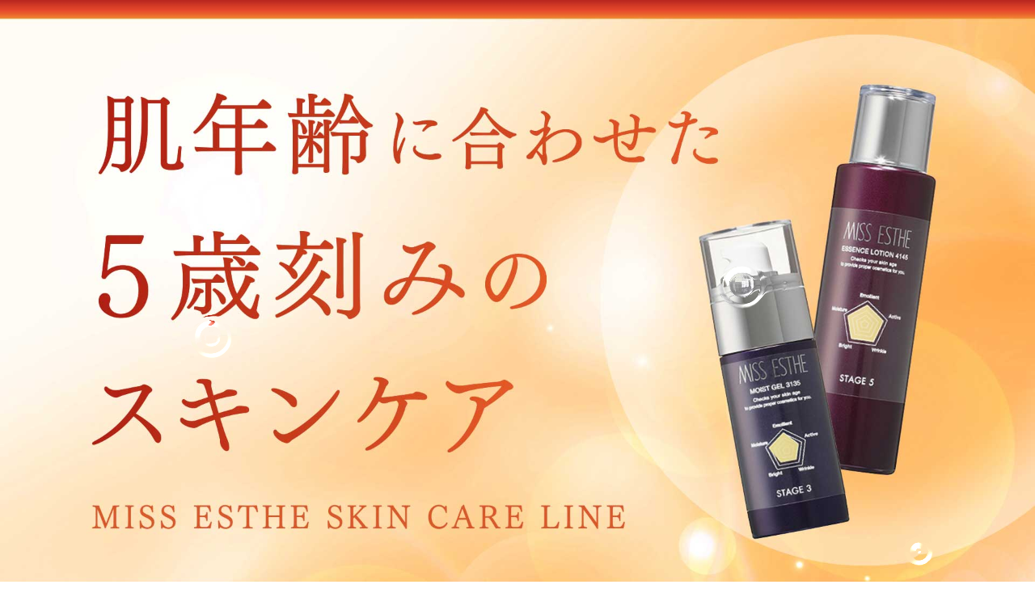

--- FILE ---
content_type: text/html; charset=UTF-8
request_url: https://bloomclassic.jp/missesthe/
body_size: 11349
content:
<!DOCTYPE html>
<html lang="ja">
<head>
	<meta charset="UTF-8">
<meta name="viewport" content="width=device-width, initial-scale=1">
<meta name="description" content="エステサロン開業以来30年以上の独自の集客ノウハウを活かしエステサロンのフランチャイズ（FC）を完全にサポートいたします。" />
<meta name="keywords" content="エステ,エステサロン,化粧品,年齢別化粧品,ミスエステ" />
<link rel="profile" href="https://gmpg.org/xfn/11">
<link rel="pingback" href="https://bloomclassic.jp/xmlrpc.php">
<link rel="stylesheet" type="text/css" href="https://bloomclassic.jp/wp-content/themes/stinger8-child/user.css" />
<link rel="stylesheet" type="text/css" href="https://bloomclassic.jp/wp-content/themes/stinger8-child/style.css" />
<script src="https://ajax.googleapis.com/ajax/libs/jquery/1.11.0/jquery.min.js"></script>
	<link rel="preconnect" href="https://fonts.googleapis.com">
<link rel="preconnect" href="https://fonts.gstatic.com" crossorigin>
<link href="https://fonts.googleapis.com/css2?family=Noto+Sans+JP&display=swap" rel="stylesheet">
	<title>missesthe &#8211; 株式会社ブルーム・クラシック</title>
<meta name='robots' content='max-image-preview:large' />
<link rel='dns-prefetch' href='//ajax.googleapis.com' />
<link rel='dns-prefetch' href='//s.w.org' />
<script type="text/javascript">
window._wpemojiSettings = {"baseUrl":"https:\/\/s.w.org\/images\/core\/emoji\/14.0.0\/72x72\/","ext":".png","svgUrl":"https:\/\/s.w.org\/images\/core\/emoji\/14.0.0\/svg\/","svgExt":".svg","source":{"concatemoji":"https:\/\/bloomclassic.jp\/wp-includes\/js\/wp-emoji-release.min.js?ver=6.0.11"}};
/*! This file is auto-generated */
!function(e,a,t){var n,r,o,i=a.createElement("canvas"),p=i.getContext&&i.getContext("2d");function s(e,t){var a=String.fromCharCode,e=(p.clearRect(0,0,i.width,i.height),p.fillText(a.apply(this,e),0,0),i.toDataURL());return p.clearRect(0,0,i.width,i.height),p.fillText(a.apply(this,t),0,0),e===i.toDataURL()}function c(e){var t=a.createElement("script");t.src=e,t.defer=t.type="text/javascript",a.getElementsByTagName("head")[0].appendChild(t)}for(o=Array("flag","emoji"),t.supports={everything:!0,everythingExceptFlag:!0},r=0;r<o.length;r++)t.supports[o[r]]=function(e){if(!p||!p.fillText)return!1;switch(p.textBaseline="top",p.font="600 32px Arial",e){case"flag":return s([127987,65039,8205,9895,65039],[127987,65039,8203,9895,65039])?!1:!s([55356,56826,55356,56819],[55356,56826,8203,55356,56819])&&!s([55356,57332,56128,56423,56128,56418,56128,56421,56128,56430,56128,56423,56128,56447],[55356,57332,8203,56128,56423,8203,56128,56418,8203,56128,56421,8203,56128,56430,8203,56128,56423,8203,56128,56447]);case"emoji":return!s([129777,127995,8205,129778,127999],[129777,127995,8203,129778,127999])}return!1}(o[r]),t.supports.everything=t.supports.everything&&t.supports[o[r]],"flag"!==o[r]&&(t.supports.everythingExceptFlag=t.supports.everythingExceptFlag&&t.supports[o[r]]);t.supports.everythingExceptFlag=t.supports.everythingExceptFlag&&!t.supports.flag,t.DOMReady=!1,t.readyCallback=function(){t.DOMReady=!0},t.supports.everything||(n=function(){t.readyCallback()},a.addEventListener?(a.addEventListener("DOMContentLoaded",n,!1),e.addEventListener("load",n,!1)):(e.attachEvent("onload",n),a.attachEvent("onreadystatechange",function(){"complete"===a.readyState&&t.readyCallback()})),(e=t.source||{}).concatemoji?c(e.concatemoji):e.wpemoji&&e.twemoji&&(c(e.twemoji),c(e.wpemoji)))}(window,document,window._wpemojiSettings);
</script>
<style type="text/css">
img.wp-smiley,
img.emoji {
	display: inline !important;
	border: none !important;
	box-shadow: none !important;
	height: 1em !important;
	width: 1em !important;
	margin: 0 0.07em !important;
	vertical-align: -0.1em !important;
	background: none !important;
	padding: 0 !important;
}
</style>
	<link rel='stylesheet' id='wp-block-library-css'  href='https://bloomclassic.jp/wp-includes/css/dist/block-library/style.min.css?ver=6.0.11' type='text/css' media='all' />
<style id='global-styles-inline-css' type='text/css'>
body{--wp--preset--color--black: #000000;--wp--preset--color--cyan-bluish-gray: #abb8c3;--wp--preset--color--white: #ffffff;--wp--preset--color--pale-pink: #f78da7;--wp--preset--color--vivid-red: #cf2e2e;--wp--preset--color--luminous-vivid-orange: #ff6900;--wp--preset--color--luminous-vivid-amber: #fcb900;--wp--preset--color--light-green-cyan: #7bdcb5;--wp--preset--color--vivid-green-cyan: #00d084;--wp--preset--color--pale-cyan-blue: #8ed1fc;--wp--preset--color--vivid-cyan-blue: #0693e3;--wp--preset--color--vivid-purple: #9b51e0;--wp--preset--gradient--vivid-cyan-blue-to-vivid-purple: linear-gradient(135deg,rgba(6,147,227,1) 0%,rgb(155,81,224) 100%);--wp--preset--gradient--light-green-cyan-to-vivid-green-cyan: linear-gradient(135deg,rgb(122,220,180) 0%,rgb(0,208,130) 100%);--wp--preset--gradient--luminous-vivid-amber-to-luminous-vivid-orange: linear-gradient(135deg,rgba(252,185,0,1) 0%,rgba(255,105,0,1) 100%);--wp--preset--gradient--luminous-vivid-orange-to-vivid-red: linear-gradient(135deg,rgba(255,105,0,1) 0%,rgb(207,46,46) 100%);--wp--preset--gradient--very-light-gray-to-cyan-bluish-gray: linear-gradient(135deg,rgb(238,238,238) 0%,rgb(169,184,195) 100%);--wp--preset--gradient--cool-to-warm-spectrum: linear-gradient(135deg,rgb(74,234,220) 0%,rgb(151,120,209) 20%,rgb(207,42,186) 40%,rgb(238,44,130) 60%,rgb(251,105,98) 80%,rgb(254,248,76) 100%);--wp--preset--gradient--blush-light-purple: linear-gradient(135deg,rgb(255,206,236) 0%,rgb(152,150,240) 100%);--wp--preset--gradient--blush-bordeaux: linear-gradient(135deg,rgb(254,205,165) 0%,rgb(254,45,45) 50%,rgb(107,0,62) 100%);--wp--preset--gradient--luminous-dusk: linear-gradient(135deg,rgb(255,203,112) 0%,rgb(199,81,192) 50%,rgb(65,88,208) 100%);--wp--preset--gradient--pale-ocean: linear-gradient(135deg,rgb(255,245,203) 0%,rgb(182,227,212) 50%,rgb(51,167,181) 100%);--wp--preset--gradient--electric-grass: linear-gradient(135deg,rgb(202,248,128) 0%,rgb(113,206,126) 100%);--wp--preset--gradient--midnight: linear-gradient(135deg,rgb(2,3,129) 0%,rgb(40,116,252) 100%);--wp--preset--duotone--dark-grayscale: url('#wp-duotone-dark-grayscale');--wp--preset--duotone--grayscale: url('#wp-duotone-grayscale');--wp--preset--duotone--purple-yellow: url('#wp-duotone-purple-yellow');--wp--preset--duotone--blue-red: url('#wp-duotone-blue-red');--wp--preset--duotone--midnight: url('#wp-duotone-midnight');--wp--preset--duotone--magenta-yellow: url('#wp-duotone-magenta-yellow');--wp--preset--duotone--purple-green: url('#wp-duotone-purple-green');--wp--preset--duotone--blue-orange: url('#wp-duotone-blue-orange');--wp--preset--font-size--small: 13px;--wp--preset--font-size--medium: 20px;--wp--preset--font-size--large: 36px;--wp--preset--font-size--x-large: 42px;}.has-black-color{color: var(--wp--preset--color--black) !important;}.has-cyan-bluish-gray-color{color: var(--wp--preset--color--cyan-bluish-gray) !important;}.has-white-color{color: var(--wp--preset--color--white) !important;}.has-pale-pink-color{color: var(--wp--preset--color--pale-pink) !important;}.has-vivid-red-color{color: var(--wp--preset--color--vivid-red) !important;}.has-luminous-vivid-orange-color{color: var(--wp--preset--color--luminous-vivid-orange) !important;}.has-luminous-vivid-amber-color{color: var(--wp--preset--color--luminous-vivid-amber) !important;}.has-light-green-cyan-color{color: var(--wp--preset--color--light-green-cyan) !important;}.has-vivid-green-cyan-color{color: var(--wp--preset--color--vivid-green-cyan) !important;}.has-pale-cyan-blue-color{color: var(--wp--preset--color--pale-cyan-blue) !important;}.has-vivid-cyan-blue-color{color: var(--wp--preset--color--vivid-cyan-blue) !important;}.has-vivid-purple-color{color: var(--wp--preset--color--vivid-purple) !important;}.has-black-background-color{background-color: var(--wp--preset--color--black) !important;}.has-cyan-bluish-gray-background-color{background-color: var(--wp--preset--color--cyan-bluish-gray) !important;}.has-white-background-color{background-color: var(--wp--preset--color--white) !important;}.has-pale-pink-background-color{background-color: var(--wp--preset--color--pale-pink) !important;}.has-vivid-red-background-color{background-color: var(--wp--preset--color--vivid-red) !important;}.has-luminous-vivid-orange-background-color{background-color: var(--wp--preset--color--luminous-vivid-orange) !important;}.has-luminous-vivid-amber-background-color{background-color: var(--wp--preset--color--luminous-vivid-amber) !important;}.has-light-green-cyan-background-color{background-color: var(--wp--preset--color--light-green-cyan) !important;}.has-vivid-green-cyan-background-color{background-color: var(--wp--preset--color--vivid-green-cyan) !important;}.has-pale-cyan-blue-background-color{background-color: var(--wp--preset--color--pale-cyan-blue) !important;}.has-vivid-cyan-blue-background-color{background-color: var(--wp--preset--color--vivid-cyan-blue) !important;}.has-vivid-purple-background-color{background-color: var(--wp--preset--color--vivid-purple) !important;}.has-black-border-color{border-color: var(--wp--preset--color--black) !important;}.has-cyan-bluish-gray-border-color{border-color: var(--wp--preset--color--cyan-bluish-gray) !important;}.has-white-border-color{border-color: var(--wp--preset--color--white) !important;}.has-pale-pink-border-color{border-color: var(--wp--preset--color--pale-pink) !important;}.has-vivid-red-border-color{border-color: var(--wp--preset--color--vivid-red) !important;}.has-luminous-vivid-orange-border-color{border-color: var(--wp--preset--color--luminous-vivid-orange) !important;}.has-luminous-vivid-amber-border-color{border-color: var(--wp--preset--color--luminous-vivid-amber) !important;}.has-light-green-cyan-border-color{border-color: var(--wp--preset--color--light-green-cyan) !important;}.has-vivid-green-cyan-border-color{border-color: var(--wp--preset--color--vivid-green-cyan) !important;}.has-pale-cyan-blue-border-color{border-color: var(--wp--preset--color--pale-cyan-blue) !important;}.has-vivid-cyan-blue-border-color{border-color: var(--wp--preset--color--vivid-cyan-blue) !important;}.has-vivid-purple-border-color{border-color: var(--wp--preset--color--vivid-purple) !important;}.has-vivid-cyan-blue-to-vivid-purple-gradient-background{background: var(--wp--preset--gradient--vivid-cyan-blue-to-vivid-purple) !important;}.has-light-green-cyan-to-vivid-green-cyan-gradient-background{background: var(--wp--preset--gradient--light-green-cyan-to-vivid-green-cyan) !important;}.has-luminous-vivid-amber-to-luminous-vivid-orange-gradient-background{background: var(--wp--preset--gradient--luminous-vivid-amber-to-luminous-vivid-orange) !important;}.has-luminous-vivid-orange-to-vivid-red-gradient-background{background: var(--wp--preset--gradient--luminous-vivid-orange-to-vivid-red) !important;}.has-very-light-gray-to-cyan-bluish-gray-gradient-background{background: var(--wp--preset--gradient--very-light-gray-to-cyan-bluish-gray) !important;}.has-cool-to-warm-spectrum-gradient-background{background: var(--wp--preset--gradient--cool-to-warm-spectrum) !important;}.has-blush-light-purple-gradient-background{background: var(--wp--preset--gradient--blush-light-purple) !important;}.has-blush-bordeaux-gradient-background{background: var(--wp--preset--gradient--blush-bordeaux) !important;}.has-luminous-dusk-gradient-background{background: var(--wp--preset--gradient--luminous-dusk) !important;}.has-pale-ocean-gradient-background{background: var(--wp--preset--gradient--pale-ocean) !important;}.has-electric-grass-gradient-background{background: var(--wp--preset--gradient--electric-grass) !important;}.has-midnight-gradient-background{background: var(--wp--preset--gradient--midnight) !important;}.has-small-font-size{font-size: var(--wp--preset--font-size--small) !important;}.has-medium-font-size{font-size: var(--wp--preset--font-size--medium) !important;}.has-large-font-size{font-size: var(--wp--preset--font-size--large) !important;}.has-x-large-font-size{font-size: var(--wp--preset--font-size--x-large) !important;}
</style>
<link rel='stylesheet' id='contact-form-7-css'  href='https://bloomclassic.jp/wp-content/plugins/contact-form-7/includes/css/styles.css?ver=5.7.7' type='text/css' media='all' />
<link rel='stylesheet' id='contact-form-7-confirm-css'  href='https://bloomclassic.jp/wp-content/plugins/contact-form-7-add-confirm/includes/css/styles.css?ver=5.1' type='text/css' media='all' />
<link rel='stylesheet' id='responsive-lightbox-nivo_lightbox-css-css'  href='https://bloomclassic.jp/wp-content/plugins/responsive-lightbox-lite/assets/nivo-lightbox/nivo-lightbox.css?ver=6.0.11' type='text/css' media='all' />
<link rel='stylesheet' id='responsive-lightbox-nivo_lightbox-css-d-css'  href='https://bloomclassic.jp/wp-content/plugins/responsive-lightbox-lite/assets/nivo-lightbox/themes/default/default.css?ver=6.0.11' type='text/css' media='all' />
<link rel='stylesheet' id='parent-style-css'  href='https://bloomclassic.jp/wp-content/themes/stinger8/style.css?ver=6.0.11' type='text/css' media='all' />
<link rel='stylesheet' id='normalize-css'  href='https://bloomclassic.jp/wp-content/themes/stinger8/css/normalize.css?ver=1.5.9' type='text/css' media='all' />
<link rel='stylesheet' id='font-awesome-css'  href='https://bloomclassic.jp/wp-content/themes/stinger8/css/fontawesome/css/font-awesome.min.css?ver=4.5.0' type='text/css' media='all' />
<link rel='stylesheet' id='style-css'  href='https://bloomclassic.jp/wp-content/themes/stinger8-child/style.css?ver=6.0.11' type='text/css' media='all' />
<script type='text/javascript' src='//ajax.googleapis.com/ajax/libs/jquery/1.11.3/jquery.min.js?ver=1.11.3' id='jquery-js'></script>
<script type='text/javascript' src='https://bloomclassic.jp/wp-content/plugins/responsive-lightbox-lite/assets/nivo-lightbox/nivo-lightbox.min.js?ver=6.0.11' id='responsive-lightbox-nivo_lightbox-js'></script>
<script type='text/javascript' id='responsive-lightbox-lite-script-js-extra'>
/* <![CDATA[ */
var rllArgs = {"script":"nivo_lightbox","selector":"lightbox","custom_events":""};
/* ]]> */
</script>
<script type='text/javascript' src='https://bloomclassic.jp/wp-content/plugins/responsive-lightbox-lite/assets/inc/script.js?ver=6.0.11' id='responsive-lightbox-lite-script-js'></script>
<link rel="https://api.w.org/" href="https://bloomclassic.jp/wp-json/" /><link rel="alternate" type="application/json" href="https://bloomclassic.jp/wp-json/wp/v2/pages/4397" /><link rel="canonical" href="https://bloomclassic.jp/missesthe/" />
<link rel='shortlink' href='https://bloomclassic.jp/?p=4397' />
<link rel="alternate" type="application/json+oembed" href="https://bloomclassic.jp/wp-json/oembed/1.0/embed?url=https%3A%2F%2Fbloomclassic.jp%2Fmissesthe%2F" />
<link rel="alternate" type="text/xml+oembed" href="https://bloomclassic.jp/wp-json/oembed/1.0/embed?url=https%3A%2F%2Fbloomclassic.jp%2Fmissesthe%2F&#038;format=xml" />
<script src="https://ajaxzip3.github.io/ajaxzip3.js" charset="UTF-8"></script>
    <script type="text/javascript">
    jQuery(function($){
    $("#zip").attr('onKeyUp', 'AjaxZip3.zip2addr(this,\'\',\'address\',\'address\');');
})</script>			<script type='text/javascript' src='//code.jquery.com/jquery.min.js'></script>
<script src="/wp-content/themes/stinger8-child/tab.js"></script>
	 <script>
   jQuery("p").click(function () {
      jQuery(this).next().toggleClass("fade");
    });
  </script>
	
<script src="https://bloomclassic.jp/wp-content/themes/stinger8-child/js/jquery.ripples-min.js"></script>

<script>
	$(document).ready(function() {
		$('#slider').ripples({ //波紋をつけたい要素の指定
			resolution: 900, //波紋の広がりの速度（値が大きいほど遅くなる）
			dropRadius: 8, //波紋の大きさ（値が大きいほどでかくなる）
			perturbance: 0.01 //波紋による屈折量（値が大きいほどブレる）
		});
	});
	// Automatic drops
			setInterval(function() {
				var $el = $('#slider');
				var x = Math.random() * $el.outerWidth();
				var y = Math.random() * $el.outerHeight();
				var dropRadius = 8;
				var strength = 0.04 + Math.random() * 0.04;

				$el.ripples('drop', x, y, dropRadius, strength);
			}, 2500);

</script>


<!--Google Analytics-->
<script>
  (function(i,s,o,g,r,a,m){i['GoogleAnalyticsObject']=r;i[r]=i[r]||function(){
  (i[r].q=i[r].q||[]).push(arguments)},i[r].l=1*new Date();a=s.createElement(o),
  m=s.getElementsByTagName(o)[0];a.async=1;a.src=g;m.parentNode.insertBefore(a,m)
  })(window,document,'script','https://www.google-analytics.com/analytics.js','ga');

  ga('create', 'UA-72892366-1', 'auto');
  ga('send', 'pageview');

</script>
	</head>
	<body data-rsssl=1 class="page-template-default page page-id-4397 wp-custom-logo metaslider-plugin" >
	<button id="scroll-to-top-btn">≫</button>
 
<div id="slider">

</div>
<div class="sectionbg">
<section class="inner">
	<div class="logo animation"><img src="https://bloomclassic.jp/wp-content/uploads/2021/12/melog.png"></div>
<div class="adjust02 animation"><img src="https://bloomclassic.jp/wp-content/uploads/2021/12/product.png"></div>
<div class="adjust03 animation"><img src="https://bloomclassic.jp/wp-content/uploads/2021/12/circle.png"></div>
<p class="tc marginbottom animation">シミやシワ、たるみや毛穴の開き、キメの乱れ、くすみ・・・。</p>
<p class="tc marginbottom animation">私たちの肌は一人ひとり肌質も、肌の状態も肌の悩みも違います。</p>
<p class="tc marginbottom animation">でも、目指すのはうるおいのあるなめらかでハリのある肌。</p>

<p class="tc marginbottom animation"><span class="orange">「ミスエステ スキンケアライン」</span>は、</p>
<p class="tc marginbottom animation">5種類のうるおい成分と2つの植物幹細胞成分を配合した</p>
<p class="tc marginbottom animation">肌年齢に合わせたスキンケアです。</p>
<p class="tc marginbottom animation">ミスエステ肌解析機で導き出された肌年齢に合わせて</p>
<p class="tc marginbottom animation">あなたに適切なスキンケアラインをご紹介します。</p>

</section>
	</div>
<div class="section03bg">
	<div class="naviimg animation"><img src="https://bloomclassic.jp/wp-content/uploads/2022/01/navigation.png"></div>
</div>
<section class="inner">
<div class="orange tc ftbold animation">
	お客様の詳細な肌年齢を導き出し<br>
自分では気づけないお肌の状態をチェックします
</div>
<div class="naviimg animation"><img src="https://bloomclassic.jp/wp-content/uploads/2022/01/navi03.png"></div>
</section>
<div class="section04bg">
	
		<div class="stepimg animation">
		<img src="https://bloomclassic.jp/wp-content/uploads/2022/01/step1i.png">		
		</div>
	<div class="naviimg animation">
	<img src="https://bloomclassic.jp/wp-content/uploads/2022/01/navi04.png">	
	</div>
	<div class="naviimg animation"><img src="https://bloomclassic.jp/wp-content/uploads/2022/01/navi06.png"></div>
</div>
<div class="section05bg">
</div>
<div class="section06bg">
	<div id="navigation">
		<div class="navigation01 animation">
				<div class="stepimg">
		<img src="https://bloomclassic.jp/wp-content/uploads/2022/01/step2i.png">		
		</div>
<img src="https://bloomclassic.jp/wp-content/uploads/2022/01/step2.png">
		</div>
		<div class="navigation02 animation">
<div class="ftbold colorf noto ftll">
適切なフェイシャル<br>
トリートメントコースの提供
			</div>
<div class="colorf noto">肌解析で導き出されたお客様のお肌の状態に合ったフェイシャルトリートメントコースを提供します。</div>
		</div>
	</div>
	
</div>
<div class="section07bg">
	
</div>
<div class="section08bg">
		<div id="navigation">
		<div class="navigation01 animation">
				<div class="stepimg">
		<img src="https://bloomclassic.jp/wp-content/uploads/2022/01/step3i.png">		
		</div>
<img src="https://bloomclassic.jp/wp-content/uploads/2022/01/step3.png">
		</div>
		<div class="navigation02 animation">
<div class="ftbold orange noto ftll">肌年齢に合わせた5歳刻みの<br>
ホームケア化粧品のご紹介</div>
<div class="orange noto">
	トラブル別の肌年齢と総合的な解析肌年齢によって導き出されたお客様に適切な化粧品をご紹介します。
			</div>
		</div>
	</div>

</div>
<div class="section02bg">
	<section class="inner2">
		<div class="margintop ftll ftbold orange tc animation">
	MISS ESTHE SKIN CARE LINE
</div>
<div class="adjust04 animation"><img src="https://bloomclassic.jp/wp-content/uploads/2021/12/5toku.png"></div>
	<div class="adjustimg animation"><img src="https://bloomclassic.jp/wp-content/uploads/2022/01/skin.png"></div>	
<div class="adjust06 animation"><img src="https://bloomclassic.jp/wp-content/uploads/2021/12/501.png"></div>
<article class="textbox">
<p class="animation noto">ミスエステ肌解析機で導き出された肌年齢に合わせて、<br class="spnone">7種類の5歳刻みベーシックラインの中から<br class="spnone">適切なアイテムをお選びします。</p>

		</article>
		<div class="adjust05 animation"><img src="https://bloomclassic.jp/wp-content/uploads/2021/12/50102.png"></div>
		<div class="adjust06 animation"><img src="https://bloomclassic.jp/wp-content/uploads/2021/12/502.png"></div>
<article class="textbox">
<p class="animation noto">13種類の美容液と4種類のマスクで、<br class="spnone">さまざまな肌質や肌トラブルに対応します。</p>
	</article>
		<div class="adjust05 animation"><img src="https://bloomclassic.jp/wp-content/uploads/2021/12/50202.png"></div>
				<div class="adjust06 animation"><img src="https://bloomclassic.jp/wp-content/uploads/2022/08/503.png"></div>
<article class="textbox">
<p class="animation noto">美肌に磨きをかける5種類のうるおい成分を配合し、<br class="spnone">しっとりなめらかな素肌に整えます。
</p>
	</article>
		<div class="adjust05 animation"><img src="https://bloomclassic.jp/wp-content/uploads/2021/12/50302.png"></div>
				<div class="adjust06 animation"><img src="https://bloomclassic.jp/wp-content/uploads/2022/08/504.png"></div>
<article class="textbox">
<p class="animation noto">2種類の植物幹細胞成分を配合し、<br class="spnone">お肌にハリを与えて美しいお肌へと導きます。</p>
	</article>
		<div class="adjust05 animation"><img src="https://bloomclassic.jp/wp-content/uploads/2021/12/50402.png"></div>
			<div class="adjust06 animation"><img src="https://bloomclassic.jp/wp-content/uploads/2021/12/505.png"></div>
<article class="textbox noto">
<p class="animation">
	天然ジェルは、細胞間脂質と同じように<br class="spnone">
水分と油分のバランスがちょうどよく保たれているため、<br class="spnone">
お肌になじみやすく豊かなうるおいを与えます。
</p>
		</article>
		
<br>

	</section>
</div>
<div class="adjust animation"><img src="https://bloomclassic.jp/wp-content/uploads/2022/01/lineup.png"></div>
<section class="inner">
<input id="acd-check1" class="acd-check" type="checkbox">
<label id="acd-label" for="acd-check1"><div class="banner animation"><img src="https://bloomclassic.jp/wp-content/uploads/2021/12/1_lotiongel.jpg"></div>
	<div class="lotionttl animation">
ミスエステ肌解析機で導き出された肌年齢に合わせてお選びいただくベーシックライン	
	</div>
	</label>
<div class="acd-content">
<img src="https://bloomclassic.jp/wp-content/uploads/2021/12/25.png">
	<div id="flexbox">
	<div class="flexbox">	
		<div id="flexbox">
		<div class="flexbox02">
			<img src="https://bloomclassic.jp/wp-content/uploads/2021/12/2501.png">
			</div>
			<div class="flexbox03">
<div class="productTtl">
ミスエステ</div>
<div class="productTtl">エッセンスローション 0025</div>
<p>容量 120mL</p>
				<p><span class="marker pink thin">さっぱりとした使用感</span>で、お肌にうるおいを与え、肌荒れを防ぎます。お肌を引きしめ、みずみずしいお肌に整えます。</p>
<p class="pbg">ご使用方法</p>
<p>洗顔後、お肌の状態に応じて500円硬貨大（約1mL）程度を手にとり、お顔全体から首にかけてなじませてください。</p>
			</div>
				
			</div>
		</div>
		<div class="flexbox">	
			<div id="flexbox">
		<div class="flexbox02">
			<img src="https://bloomclassic.jp/wp-content/uploads/2021/12/2502.png">
			</div>
			<div class="flexbox03">
<div class="productTtl">
ミスエステ  </div>
<div class="productTtl">モイストジェル 0025</div>
<p>容量 30g</p>
<p><span class="marker pink thin">さらっとした感触</span>で、お肌にみずみずしいうるおいを与えて、肌荒れを防ぎます。お肌を保護し、ハリとツヤのある健やかな素肌に導きます。</p>
<p class="pbg">ご使用方法</p>
<p>エッセンスローションの後などに、ポンプ2～3プッシュ（約0.3~0.5g）程度を手にとり、お顔全体にのばしてください。</p>		
			</div>
				
			</div>
		</div>
	</div>
	<img src="https://bloomclassic.jp/wp-content/uploads/2021/12/26.png">
<!--ここから--><div id="flexbox">
	<div class="flexbox">	
		<div id="flexbox">
		<div class="flexbox02">
			<img src="https://bloomclassic.jp/wp-content/uploads/2021/12/2601.png">
			</div>
			<div class="flexbox03">
<div class="productTtl">
ミスエステ</div>
<div class="productTtl">エッセンスローション 2630</div>
<p>容量 120mL</p>
<p><span class="marker pink thin">すっきりとした使用感</span>で、お肌にうるおいを与え、肌荒れを防ぎます。お肌を引きしめ、みずみずしいお肌に整えます。</p>
<p class="pbg">ご使用方法</p>
<p>洗顔後、お肌の状態に応じて500円硬貨大（約1mL）程度を手にとり、お顔全体から首にかけてなじませてください。</p>
			</div>
				
			</div>
		</div>
		<div class="flexbox">	
			<div id="flexbox">
		<div class="flexbox02">
			<img src="https://bloomclassic.jp/wp-content/uploads/2021/12/2602.png">
			</div>
			<div class="flexbox03">
<div class="productTtl">
ミスエステ  </div>
<div class="productTtl">モイストジェル 2630</div>
<p>容量 30g</p>
<p><span class="marker pink thin">さらっとした感触</span>で、お肌にみずみずしいうるおいを与えて、肌荒れを防ぎます。お肌を保護し、ハリとツヤのある健やかな素肌に導きます。</p>
<p class="pbg">ご使用方法</p>
<p>エッセンスローションの後などに、ポンプ2～3プッシュ（約0.3~0.5g）程度を手にとり、お顔全体にのばしてください。</p>		
			</div>
				
			</div>
		</div>
	</div><!--ここまで-->
<img src="https://bloomclassic.jp/wp-content/uploads/2021/12/31.png">	
<!--ここから--><div id="flexbox">
	<div class="flexbox">	
		<div id="flexbox">
		<div class="flexbox02">
			<img src="https://bloomclassic.jp/wp-content/uploads/2021/12/3101.png">
			</div>
			<div class="flexbox03">
<div class="productTtl">
ミスエステ</div>
<div class="productTtl">エッセンスローション 3135</div>
<p>容量 120mL</p>
				<p><span class="marker blue thin">なめらかな使用感</span>で、お肌にうるおいを与え、肌荒れを防ぎます。お肌を引きしめ、みずみずしいお肌に整えます。</p>
<p class="pbg">ご使用方法</p>
<p>洗顔後、お肌の状態に応じて500円硬貨大（約1mL）程度を手にとり、お顔全体から首にかけてなじませてください。</p>
			</div>
				
			</div>
		</div>
		<div class="flexbox">	
			<div id="flexbox">
		<div class="flexbox02">
			<img src="https://bloomclassic.jp/wp-content/uploads/2021/12/3102.png">
			</div>
			<div class="flexbox03">
<div class="productTtl">
ミスエステ  </div>
<div class="productTtl">モイストジェル 3135</div>
<p>容量 30g</p>
<p><span class="marker blue thin">なめらかな感触</span>で、お肌にみずみずしいうるおいを与えて、肌荒れを防ぎます。お肌を保護し、ハリとツヤのある健やかな素肌に導きます。</p>
<p class="pbg">ご使用方法</p>
<p>エッセンスローションの後などに、ポンプ2～3プッシュ（約0.3~0.5g）程度を手にとり、お顔全体にのばしてください。</p>		
			</div>
				
			</div>
		</div>
	</div><!--ここまで-->	
<img src="https://bloomclassic.jp/wp-content/uploads/2021/12/36.png">		
	<!--ここから--><div id="flexbox">
	<div class="flexbox">	
		<div id="flexbox">
		<div class="flexbox02">
			<img src="https://bloomclassic.jp/wp-content/uploads/2021/12/3601.png">
			</div>
			<div class="flexbox03">
<div class="productTtl">
ミスエステ</div>
<div class="productTtl">エッセンスローション 3640</div>
<p>容量 120mL</p>
<p><span class="marker blue thin">コクのある使用感</span>で、お肌にうるおいを与え、肌荒れを防ぎます。お肌を引きしめ、みずみずしいお肌に整えます。</p>
<p class="pbg">ご使用方法</p>
<p>洗顔後、お肌の状態に応じて500円硬貨大（約1mL）程度を手にとり、お顔全体から首にかけてなじませてください。</p>
			</div>
				
			</div>
		</div>
		<div class="flexbox">	
			<div id="flexbox">
		<div class="flexbox02">
			<img src="https://bloomclassic.jp/wp-content/uploads/2021/12/3602.png">
			</div>
			<div class="flexbox03">
<div class="productTtl">
ミスエステ  </div>
<div class="productTtl">モイストジェル 3640</div>
<p>容量 30g</p>
<p><span class="marker blue thin">なめらかな感触</span>で、お肌にみずみずしいうるおいを与えて、肌荒れを防ぎます。お肌を保護し、ハリとツヤのある健やかな素肌に導きます。</p>
<p class="pbg">ご使用方法</p>
<p>エッセンスローションの後などに、ポンプ2～3プッシュ（約0.3~0.5g）程度を手にとり、お顔全体にのばしてください。</p>		
			</div>
				
			</div>
		</div>
	</div><!--ここまで-->	
<img src="https://bloomclassic.jp/wp-content/uploads/2021/12/41.png">	
		<!--ここから--><div id="flexbox">
	<div class="flexbox">	
		<div id="flexbox">
		<div class="flexbox02">
			<img src="https://bloomclassic.jp/wp-content/uploads/2021/12/4101.png">
			</div>
			<div class="flexbox03">
<div class="productTtl">
ミスエステ</div>
<div class="productTtl">エッセンスローション 4145</div>
<p>容量 120mL</p>
<p><span class="marker par thin">しっとりとした使用感</span>で、お肌に豊かなうるおいを与え、肌荒れを防ぎます。 お肌を引きしめ、みずみずしいお肌に整えます。</p>
<p class="pbg">ご使用方法</p>
<p>洗顔後、お肌の状態に応じて500円硬貨大（約1mL）程度を手にとり、お顔全体から首にかけてなじませてください。</p>
			</div>
				
			</div>
		</div>
		<div class="flexbox">	
			<div id="flexbox">
		<div class="flexbox02">
			<img src="https://bloomclassic.jp/wp-content/uploads/2021/12/4102.png">
			</div>
			<div class="flexbox03">
<div class="productTtl">
ミスエステ  </div>
<div class="productTtl">モイストジェル 4145</div>
<p>容量 30g</p>
<p><span class="marker par thin">しっとりとした感触</span>で、お肌に豊かなうるおいを与えて、肌荒れを防ぎます。 お肌を保護し、ハリとツヤのある健やかな素肌に導きます。</p>
<p class="pbg">ご使用方法</p>
<p>エッセンスローションの後などに、ポンプ2～3プッシュ（約0.3~0.5g）程度を手にとり、お顔全体にのばしてください。</p>		
			</div>
				
			</div>
		</div>
	</div><!--ここまで-->	
	<img src="https://bloomclassic.jp/wp-content/uploads/2021/12/46.png">	
		<!--ここから--><div id="flexbox">
	<div class="flexbox">	
		<div id="flexbox">
		<div class="flexbox02">
			<img src="https://bloomclassic.jp/wp-content/uploads/2021/12/4601.png">
			</div>
			<div class="flexbox03">
<div class="productTtl">
ミスエステ</div>
<div class="productTtl">エッセンスローション 4650</div>
<p>容量 120mL</p>
<p><span class="marker par thin">濃厚な使用感</span>で、お肌に豊かなうるおいを与え、肌荒れを防ぎます。 お肌を引きしめ、みずみずしいお肌に整えます。</p>
<p class="pbg">ご使用方法</p>
<p>洗顔後、お肌の状態に応じて500円硬貨大（約1mL）程度を手にとり、お顔全体から首にかけてなじませてください。</p>
			</div>
				
			</div>
		</div>
		<div class="flexbox">	
			<div id="flexbox">
		<div class="flexbox02">
			<img src="https://bloomclassic.jp/wp-content/uploads/2021/12/4602.png">
			</div>
			<div class="flexbox03">
<div class="productTtl">
ミスエステ  </div>
<div class="productTtl">エモリエントクリーム 4650</div>
<p>容量 30g</p>
<p><span class="marker par thin">濃厚な使用感</span>で、お肌に豊かなうるおいを与え、肌荒れを防ぎます。 エモリエント作用により、うるおいを閉じ込めて乾燥からお肌を守ります。 お肌を保護し、ハリとツヤのある健やかな素肌に導きます。</p>
<p class="pbg">ご使用方法</p>
<p>エッセンスローションの後などに、ポンプ2～3プッシュ（約0.3~0.5g）程度を手にとり、お顔全体にのばしてください。特に気になる部分には重ねづけをしてください。</p>		
			</div>
				
			</div>
		</div>
	</div><!--ここまで-->
	<img src="https://bloomclassic.jp/wp-content/uploads/2021/12/51.png">	
		<!--ここから--><div id="flexbox">
	<div class="flexbox">	
		<div id="flexbox">
		<div class="flexbox02">
			<img src="https://bloomclassic.jp/wp-content/uploads/2021/12/5101.png">
			</div>
			<div class="flexbox03">
<div class="productTtl">
ミスエステ</div>
<div class="productTtl">エッセンスローション 5100</div>
<p>容量 120mL</p>
<p><span class="marker red5 thin">リッチな使用感</span>で、お肌に濃厚なうるおいを与え、肌荒れを防ぎます。 お肌を引きしめ、みずみずしいお肌に整えます。</p>
<p class="pbg">ご使用方法</p>
<p>洗顔後、お肌の状態に応じて500円硬貨大（約1mL）程度を手にとり、お顔全体から首にかけてなじませてください。</p>
			</div>
				
			</div>
		</div>
		<div class="flexbox">	
			<div id="flexbox">
		<div class="flexbox02">
			<img src="https://bloomclassic.jp/wp-content/uploads/2021/12/5102.png">
			</div>
			<div class="flexbox03">
<div class="productTtl">
ミスエステ  </div>
<div class="productTtl">エモリエントクリーム 5100</div>
<p>容量 30g</p>
				<p><span class="marker red5 thin">リッチな使用感</span>で、お肌に濃厚なうるおいを与え、肌荒れを防ぎます。 エモリエント作用により、うるおいを閉じ込めて乾燥からお肌を守ります。 お肌を保護し、ハリとツヤのある健やかな素肌に導きます。</p>
<p class="pbg">ご使用方法</p>
<p>エッセンスローションの後などに、ポンプ2～3プッシュ（約0.3~0.5g）程度を手にとり、お顔全体にのばしてください。特に気になる部分には重ねづけをしてください。</p>		
			</div>
				
			</div>
		</div>
	</div><!--ここまで-->	
</div>
</section>

<section class="inner">
	<input id="acd-check2" class="acd-check" type="checkbox">
<label id="acd-label" for="acd-check2"><div class="banner animation"><img src="https://bloomclassic.jp/wp-content/uploads/2021/12/cleans.jpg"></div>
	<div class="cleansing animation">
肌質や使用感に合わせてお選びいただけるクレンジング＆洗顔料
	</div>
	</label>
<div class="acd-content">
	
	<!--ここから--><div id="flexbox">
	<div class="flexbox">	
		<div id="flexbox">
		<div class="flexbox02">
			<img src="https://bloomclassic.jp/wp-content/uploads/2021/12/mecf.png">
			</div>
			<div class="flexbox03">
<div class="productTtl">
ミスエステ</div>
<div class="productTtl">クレンジング＆フォーム</div>
<p>容量 200mL</p>
<p>クレンジングと洗顔フォームの両方の機能をもった洗顔料です。</p>
<p class="pbg">ご使用方法</p>
<p>【クレンジング】乾いた手・お顔の状態でポンプ3プッシュ(約3mL)程度を手にとり、そのままお顔全体にまんべんなくのばし、メイクと充分になじませます。その後、水またはぬるま湯で洗い流してください。<br>

【洗顔】ポンプ2～3プッシュ(約2～3mL)程度に少量の水を加え、よく泡立ててお顔全体を泡で包み込むように洗顔します。その後、水またはぬるま湯で洗い流してください。</p>
			</div>
				
			</div>
		</div>
		<div class="flexbox">	
			<div id="flexbox">
		<div class="flexbox02">
			<img src="https://bloomclassic.jp/wp-content/uploads/2021/12/meco.png">
			</div>
			<div class="flexbox03">
<div class="productTtl">
ミスエステ  </div>
<div class="productTtl">クレンジングオイル  </div>
<p>容量 150mL</p>
<p>油性のメイクや皮脂の汚れをすばやく浮かせて取り除くオイル状のクレンジングです。</p>
<p class="pbg">ご使用方法</p>
<p>乾いた手・お顔の状態でポンプ3～4プッシュ(約3～4mL)程度を手にとり、こすらず丁寧にメイクとなじませます。その後、水またはぬるま湯で洗い流してください。</p>		
			</div>
				
			</div>
		</div>
	<div class="flexbox">	
		<div id="flexbox">
		<div class="flexbox02">
			<img src="https://bloomclassic.jp/wp-content/uploads/2021/12/mecm.png">
			</div>
			<div class="flexbox03">
<div class="productTtl">
ミスエステ</div>
<div class="productTtl">クレンジングミルク</div>
<p>容量 150mL</p>
<p>メイクや皮脂の汚れを浮かせて取り除くミルク状のクレンジングです。</p>
<p class="pbg">ご使用方法</p>
<p>乾いた手・お顔の状態でポンプ3～4プッシュ(約3～4mL)程度を手にとり、丁寧にメイクとなじませます。その後、水またはぬるま湯で洗い流してください。</p>
			</div>
				
			</div>
		</div>
		<div class="flexbox">	
			<div id="flexbox">
		<div class="flexbox02">
			<img src="https://bloomclassic.jp/wp-content/uploads/2021/12/mecw.png">
			</div>
			<div class="flexbox03">
<div class="productTtl">
ミスエステ  </div>
<div class="productTtl">クリーミーウォッシュ </div>
<p>容量 100g</p>
<p>クリーミーな泡立ちで毛穴の汚れや古い角質をしっかり包み込んで落とす洗顔フォームです。</p>
<p class="pbg">ご使用方法</p>
<p>チューブから1～1.5cm程度を手にとり、少量ずつ水を加えてしっかり泡立て、お顔全体をこすらず泡をころがすように洗顔してください。その後、水またはぬるま湯で洗い流してください。<br>
※開封した際、キャップ付近に水分が付着することがありますが、品質には問題ありません。</p>		
			</div>
				
			</div>
		</div>
	<div class="flexbox">	
			<div id="flexbox">
		<div class="flexbox02">
			<img src="https://bloomclassic.jp/wp-content/uploads/2021/12/mefw.png">
			</div>
			<div class="flexbox03">
<div class="productTtl">
ミスエステ  </div>
<div class="productTtl">フォーミングウォッシュ </div>
<p>容量 35g</p>
<p>なめらかでソフトな泡がお肌のうるおいを守りながら、余分な皮脂や汚れを落とす洗顔料です。</p>
<p class="pbg">ご使用方法</p>
<p>直接泡で出てくるので、ポンプ3プッシュ(約2.7mL)程度を手にとり、お顔全体をこすらず泡を押し当てるようにして洗顔してください。その後、水またはぬるま湯で洗い流してください。</p>		
			</div>
				
			</div>
		</div>
	<div class="flexbox">	
			<div id="flexbox">
		<div class="flexbox02">
			<img src="https://bloomclassic.jp/wp-content/uploads/2021/12/mepw.png">
			</div>
			<div class="flexbox03">
<div class="productTtl">
ミスエステ  </div>
<div class="productTtl">パウダーウォッシュ</div>
<p>容量 50g</p>
<p>キメ細かな泡でお肌のうるおいを守りながら、古い角質や皮脂の汚れをすっきり落とす洗顔料です。</p>
<p class="pbg">ご使用方法</p>
<p>粉末で出てくるので、適量を手にとり少量の水を加えてよく泡立て、お顔全体を洗顔してください。その後、水またはぬるま湯で洗い流してください。</p>		
			</div>
				
			</div>
		</div>
	</div><!--ここまで-->
	
	</div>
	
	
	</section>

<section class="inner">
	<input id="acd-check3" class="acd-check" type="checkbox">
<label id="acd-label" for="acd-check3"><div class="banner animation"><img src="https://bloomclassic.jp/wp-content/uploads/2021/12/essence.jpg"></div>
	<div class="essence animation">
さまざまな肌タイプに合わせてお選びいただける肌別対応美容液	
	</div>
	</label>
<div class="acd-content">
	
	<!--ここから--><div id="flexbox">
	<div class="flexbox">	
		<div id="flexbox">
		<div class="flexbox02">
			<img src="https://bloomclassic.jp/wp-content/uploads/2021/12/mewh.png">
			</div>
			<div class="flexbox03">
<div class="productTtl">
ミスエステ</div>
<div class="productTtl">WH ケアエッセンス </div>
<p>容量 30mL</p>
<p>みずみずしいお肌に保つ美容液です。</p>
<p class="pbg">ご使用方法</p>
<p>エッセンスローションの後などにディスペンサー2～3プッシュ（約0.4～0.6mL）程度を手にとり、お顔全体になじませてください。<br>
※製品の色は、キハダ樹皮エキス（美肌保湿成分）によるものです。</p>
			</div>
				
			</div>
		</div>
		<div class="flexbox">	
			<div id="flexbox">
		<div class="flexbox02">
			<img src="https://bloomclassic.jp/wp-content/uploads/2021/12/wcgel.png">
			</div>
			<div class="flexbox03">
<div class="productTtl">
ミスエステ  </div>
<div class="productTtl">WH ケアジェル </div>
<p>容量 18g</p>
<p>紫外線による外的刺激からお肌をいたわり、キメ細かなお肌に導くクリーム状の美容液です。</p>
<p class="pbg">ご使用方法</p>
<p>エッセンスローションや美容液の後などに、チューブからパール粒１コ分（約0.1g）程度を手にとり、お顔全体になじませてください。気になる部分には重ねづけをしてください。<br>
※開封後は冷暗所にて保管してください。</p>		
			</div>
				
			</div>
		</div>
	<div class="flexbox">	
		<div id="flexbox">
		<div class="flexbox02">
			<img src="https://bloomclassic.jp/wp-content/uploads/2021/12/mewhps.png">
			</div>
			<div class="flexbox03">
<div class="productTtl">
ミスエステ</div>
<div class="productTtl">WH パーフェクト スティック</div>
<p>容量 2.0g</p>
<p>なめらかなお肌に導くスティック状の美容液です。
気になる部分にピンポイントでご使用いただけます。</p>
<p class="pbg">ご使用方法</p>
<p>エッセンスローションや美容液の後などに、スティックを5mm程度繰り出して、気になる部分になじませてください。
スティックを長く出し過ぎると折れの原因になることがありますのでご注意ください。</p>
			</div>
				
			</div>
		</div>
		<div class="flexbox">	
			<div id="flexbox">
		<div class="flexbox02">
			<img src="https://bloomclassic.jp/wp-content/uploads/2021/12/meac.png">
			</div>
			<div class="flexbox03">
<div class="productTtl">
ミスエステ  </div>
<div class="productTtl">AC エッセンス</div>
<p>容量 30mL</p>
<p>お肌の水分・脂分のバランスを整え、肌荒れを防ぐ美容液です。</p>
<p class="pbg">ご使用方法</p>
<p>エッセンスローションや美容液の後などに、ディスペンサー2～3プッシュ（約0.4～0.6mL）程度を手にとり、お顔全体になじませてください。</p>		
			</div>
				
			</div>
		</div>
	<div class="flexbox">	
			<div id="flexbox">
		<div class="flexbox02">
			<img src="https://bloomclassic.jp/wp-content/uploads/2021/12/meacc.png">
			</div>
			<div class="flexbox03">
<div class="productTtl">
ミスエステ  </div>
<div class="productTtl">ACコントロールエッセンス</div>
<p>容量 30mL</p>
<p>水分・脂分のバランスを整え、お肌のキメを整えるための美容液です。</p>
<p class="pbg">ご使用方法</p>
<p>エッセンスローションや美容液の後などに、ディスペンサー2～3プッシュ(約0.4～0.6mL)程度を手にとり、お顔全体になじませてください。</p>		
			</div>
				
			</div>
		</div>
	<div class="flexbox">	
			<div id="flexbox">
		<div class="flexbox02">
			<img src="https://bloomclassic.jp/wp-content/uploads/2021/12/mewrce.png">
			</div>
			<div class="flexbox03">
<div class="productTtl">
ミスエステ  </div>
<div class="productTtl">WR ケアエッセンス</div>
<p>容量 30mL</p>
<p>キメ細かで美しく、ハリのあるお肌を保つ美容液です。</p>
<p class="pbg">ご使用方法</p>
<p>エッセンスローションの後などにディスペンサー2～3プッシュ（約0.4～0.6mL）程度を手にとり、お顔全体になじませてください。</p>		
			</div>
				
			</div>
		</div>
	<div class="flexbox">	
			<div id="flexbox">
		<div class="flexbox02">
			<img src="https://bloomclassic.jp/wp-content/uploads/2021/12/mewrpe.png">
			</div>
			<div class="flexbox03">
<div class="productTtl">
ミスエステ  </div>
<div class="productTtl">WR パーフェクト エッセンス</div>
<p>容量 20mL</p>
<p>お肌にみずみずしいうるおいを与えてキメを整える美容液です。</p>
<p class="pbg">ご使用方法</p>
<p>エッセンスローションや美容液の後などに、ディスペンサー1プッシュ（約0.15mL）程度を手にとり、目のまわりなどをマッサージするようになじませてください。気になる部分には重ねづけをしてください。</p>		
			</div>
				
			</div>
		</div>
	<div class="flexbox">	
			<div id="flexbox">
		<div class="flexbox02">
			<img src="https://bloomclassic.jp/wp-content/uploads/2021/12/mewrg.png">
			</div>
			<div class="flexbox03">
<div class="productTtl">
ミスエステ  </div>
<div class="productTtl">WR ケアジェル</div>
<p>容量 18g</p>
<p>引きしまったハリのあるお肌に整えるクリーム状の美容液です。
夜のお手入れにご使用ください。</p>
<p class="pbg">ご使用方法</p>
<p>エッセンスローションや美容液の後などに、チューブからパール粒1コ分（約0.1g）程度を手にとり、お顔全体になじませてください。気になる部分には重ねづけをしてください。
<br>※開封後は冷暗所にて保管してください。</p>		
			</div>
				
			</div>
		</div>
	<div class="flexbox">	
			<div id="flexbox">
		<div class="flexbox02">
			<img src="https://bloomclassic.jp/wp-content/uploads/2021/12/mwcos.png">
			</div>
			<div class="flexbox03">
<div class="productTtl">
ミスエステ  </div>
<div class="productTtl">CO セラム</div>
<p>1剤 フリーズドライパウダー8g(2本)</p>
<p>2剤 エッセンス10mL(2本)</p>
<p>専用ポンプ(1個)</p>
<p>フリーズドライ（凍結乾燥）させた美容液を、エッセンスで溶かして使用するタイプの美容液です。
お肌をうるおいで満たし、角質層をなめらかに整えます。</p>
<p class="pbg">ご使用方法</p>
<p>1剤のパウダーを2個のエッセンスで溶かしてお使いください。夜のお手入れ時、エッセンスローションの後などに、ディスペンサー2～3プッシュ(約0.2～0.3mL)程度を手にとり、お顔全体になじませてください。

<br>※一度混合された美容液は冷蔵庫で保管し、1週間を目安にお使いください。
<br>※ご使用後はポンプの口をティッシュなどで拭いて、清潔な状態を保ってください。
<br>※2剤のエッセンス以外で1剤のパウダーを溶かさないでください。</p>		
			</div>
				
			</div>
		</div>
	<div class="flexbox">	
			<div id="flexbox">
		<div class="flexbox02">
			<img src="https://bloomclassic.jp/wp-content/uploads/2021/12/meape.png">
			</div>
			<div class="flexbox03">
<div class="productTtl">
ミスエステ  </div>
<div class="productTtl">AP エッセンス</div>
<p>容量 30mL</p>
<p>敏感なお肌を、外的刺激（乾燥）からいたわる美容液です。</p>
<p class="pbg">ご使用方法</p>
<p>エッセンスローションや美容液の後などに、ディスペンサー2～3プッシュ（約0.4～0.6mL）程度を手にとり、お顔全体になじませてください。</p>		
			</div>
				
			</div>
		</div>
	<div class="flexbox">	
			<div id="flexbox">
		<div class="flexbox02">
			<img src="https://bloomclassic.jp/wp-content/uploads/2021/12/meap.png">
			</div>
			<div class="flexbox03">
<div class="productTtl">
ミスエステ  </div>
<div class="productTtl">APマイルドミルクジェル</div>
<p>容量 30mL</p>
<p>敏感なお肌を保湿し、乾燥による外的刺激からお肌を守る乳液状美容液です。</p>
<p class="pbg">ご使用方法</p>
<p>エッセンスローションや美容液の後などに、ディスペンサー2～3プッシュ(約0.4～0.6mL)程度を手にとり、お顔全体になじませてください。</p>		
			</div>
				
			</div>
		</div>
	<div class="flexbox">	
			<div id="flexbox">
		<div class="flexbox02">
			<img src="https://bloomclassic.jp/wp-content/uploads/2021/12/mepo.png">
			</div>
			<div class="flexbox03">
<div class="productTtl">
ミスエステ  </div>
<div class="productTtl">パーフェクト オイルセラム </div>
<p>容量 30mL</p>
<p>お肌になじみやすい天然の植物オイル(エモリエント成分)でうるおいを与えてお肌を整えるオイル状の美容液です。</p>
<p class="pbg">ご使用方法</p>
<p>エッセンスローションや美容液の後などに、ディスペンサー1～2プッシュ(約0.2～0.4mL)程度を手にとり、お顔全体におさえるようにしてなじませてください。</p>		
			</div>
				
			</div>
		</div>
	<div class="flexbox">	
			<div id="flexbox">
		<div class="flexbox02">
			<img src="https://bloomclassic.jp/wp-content/uploads/2021/12/meex.png">
			</div>
			<div class="flexbox03">
<div class="productTtl">
ミスエステ  </div>
<div class="productTtl">パーフェクトセラム EX</div>
<p>容量 45mL</p>
<p>お肌をなめらかにし、ハリとツヤを与える美容液です。</p>
<p class="pbg">ご使用方法</p>
<p>エッセンスローションの後などにディスペンサー2～3プッシュ(約0.4～0.6mL)程度を手にとり、お顔全体になじませてください。</p>		
			</div>
				
			</div>
		</div>
	</div><!--ここまで-->
	</div>
	</section>
<section class="inner">
	<input id="acd-check4" class="acd-check" type="checkbox">
<label id="acd-label" for="acd-check4"><div class="banner animation"><img src="https://bloomclassic.jp/wp-content/uploads/2021/12/mask.jpg"></div>
	<div class="mask animation">
肌状態に応じてお使いいただける洗い流すタイプのマスク
	</div>
	</label>
<div class="acd-content">
	
	<!--ここから--><div id="flexbox">
	<div class="flexbox">	
		<div id="flexbox">
		<div class="flexbox02">
			<img src="https://bloomclassic.jp/wp-content/uploads/2021/12/smm.png">
			</div>
			<div class="flexbox03">
<div class="productTtl">
ミスエステ</div>
<div class="productTtl">スーパーモイストマスク </div>
<p>容量 120g</p>
<p>モイスチュア効果に優れ、お肌をなめらかに整えるジェル状の洗い流すタイプのマスクです。</p>
<p class="pbg">ご使用方法</p>
<p>洗顔の後などに軽く水気を取ってから、目と口のまわりをさけて、お顔全体にさくらんぼ2コ分(約4g)程度をのばし、約10分後に水またはぬるま湯でよく洗い流してください。</p>
			</div>
				
			</div>
		</div>
		<div class="flexbox">	
			<div id="flexbox">
		<div class="flexbox02">
			<img src="https://bloomclassic.jp/wp-content/uploads/2021/12/pma.png">
			</div>
			<div class="flexbox03">
<div class="productTtl">
ミスエステ  </div>
<div class="productTtl">ポアレスマスク</div>
<p>容量 60g</p>
<p>古い角質や洗顔では落としきれない毛穴の汚れをすっきりと取り除く洗い流すタイプのマスクです。</p>
<p class="pbg">ご使用方法</p>
<p>洗顔の後などに、軽く水気を取ってから、目と口のまわりをさけて、毛穴の気になる部分に厚めにのばし、約10分後に水またはぬるま湯でよく洗い流してください。
※開封した際、キャップ付近に水分が付着することがありますが、品質には問題ありません。</p>		
			</div>
				
			</div>
		</div>
	<div class="flexbox">	
		<div id="flexbox">
		<div class="flexbox02">
			<img src="https://bloomclassic.jp/wp-content/uploads/2021/12/cm1.png">
			</div>
			<div class="flexbox03">
<div class="productTtl">
ミスエステ</div>
<div class="productTtl">クリアマスク</div>
<p>容量 120mL</p>
<p>古い角質の汚れを取り除き、お肌のキメを整えザラつきを防ぐ、洗い流すタイプのマスクです。</p>
<p class="pbg">ご使用方法</p>
<p>洗顔の後などに、軽く水気を取ってから、目と口のまわりをさけて、お顔全体にさくらんぼ2コ分（約4g）程度をのばし、5～10分後に水またはぬるま湯でよく洗い流してください。
<br>※開封した際、キャップ付近に水分が付着することがありますが、品質には問題ありません。</p>
			</div>
				
			</div>
		</div>
		<div class="flexbox">	
			<div id="flexbox">
		<div class="flexbox02">
			<img src="https://bloomclassic.jp/wp-content/uploads/2021/12/bm.png">
			</div>
			<div class="flexbox03">
<div class="productTtl">
ミスエステ  </div>
<div class="productTtl">バランスマスク</div>
<p>容量 150g</p>
<p>お肌のキメを整えてザラつきを防ぎ、なめらかで明るくにごりのないお肌に導く、洗い流すタイプのマスクです。</p>
<p class="pbg">ご使用方法</p>
<p>洗顔の後などに、お顔と手のひらが濡れた状態で、さくらんぼ2コ分（約6g）程度をお顔全体にのばし、20～30秒マッサージした後、水またはぬるま湯で洗い流してください。</p>		
			</div>
				
			</div>
		</div>
	<div class="flexbox">	
			<div id="flexbox">
		<div class="flexbox02">
			<img src="https://bloomclassic.jp/wp-content/uploads/2021/12/uv.png">
			</div>
			<div class="flexbox03">
<div class="productTtl">
ミスエステ  </div>
<div class="productTtl">UVプロテクトベース</div>
<p>容量 35g</p>
<p>ファンデーションののび、つき、もちを良くし、美しく仕上げる化粧下地です。</p>
<p class="pbg">ご使用方法</p>
<p>紫外線からお肌を守り、日やけによるシミ・ソバカスを防ぎます。
ファンデーションの前に、パール粒1コ分(約0.1g)程度を手にとり、お顔全体に薄く均一にのばしてください。外出される場合は首元にも薄くのばしていただくことをおすすめいたします。</p>		
			</div>
				
			</div>
		</div>
	</div><!--ここまで-->
	</div>
	</section>
<section class="inner">
	<div class="ts animation">＊1 ヤエヤマアオキ果汁、サッカロミセス/ コメヌカ発酵液エキス、パイナップル果実エキス、ノイバラ果実エキス、トリスヘキシルデカン酸ピリドキシン</div>
	
		
<div class="ts animation">＊2 グロブラリアコルジホリアカルス培養エキス、アルガニアスピノサカルス培養エキス ＊3 アルギン酸Na（うるおい成分）</div>
<div class="ts animation">※成分写真はイメージです。</div>
</section>
		<div id="footer">
<div class="inner">
    	
				   				Copyright © 2015 MISS ESTHE co. ,Ltd. All rights reserved.
	</div>		
	
	</div><!-- #colophon -->

<script>
$(function(){
	$(window).on('load scroll',function (){
		$('.animation').each(function(){
			//ターゲットの位置を取得
			var target = $(this).offset().top;
			//スクロール量を取得
			var scroll = $(window).scrollTop();
			//ウィンドウの高さを取得
			var height = $(window).height();
			//ターゲットまでスクロールするとフェードインする
			if (scroll > target - height){
				//クラスを付与
				$(this).addClass('active');
			}
		});
	});
});
	</script>
<script>
	//ボタン
const scroll_to_top_btn = document.querySelector('#scroll-to-top-btn');

//クリックイベントを追加
scroll_to_top_btn.addEventListener( 'click' , scroll_to_top );

function scroll_to_top(){
  window.scroll({top: 0, behavior: 'smooth'});
};


//スクロール時のイベントを追加
window.addEventListener( 'scroll' , scroll_event );

function scroll_event(){
  
  if(window.pageYOffset > 400){
    scroll_to_top_btn.style.opacity = '1';
  }else if(window.pageYOffset < 400){
    scroll_to_top_btn.style.opacity = '0';
  }
  
};
</script>
<script type='text/javascript' src='https://bloomclassic.jp/wp-content/plugins/contact-form-7/includes/swv/js/index.js?ver=5.7.7' id='swv-js'></script>
<script type='text/javascript' id='contact-form-7-js-extra'>
/* <![CDATA[ */
var wpcf7 = {"api":{"root":"https:\/\/bloomclassic.jp\/wp-json\/","namespace":"contact-form-7\/v1"}};
/* ]]> */
</script>
<script type='text/javascript' src='https://bloomclassic.jp/wp-content/plugins/contact-form-7/includes/js/index.js?ver=5.7.7' id='contact-form-7-js'></script>
</body>
</html>

--- FILE ---
content_type: text/css
request_url: https://bloomclassic.jp/wp-content/themes/stinger8-child/user.css
body_size: 2878
content:
body, button, input, select, textarea {
  color: #404040;
  font-family: "ヒラギノ明朝 Pro W3"," Hiragino Mincho Pro","ＭＳ Ｐ明朝","MS PMincho";
  font-weight: 500;
  font-size: 16px;
  line-height: 1.5em;
overflow-x: hidden;
	margin:0;
}
.marker {
    line-height: 1;
    font-weight: normal;
}
.marker.blue.thin {
    background: -moz-linear-gradient(top, rgba(199,232,250,0) 60%, rgba(199,232,250,0.85) 60%, rgba(199,232,250,0.85) 100%);
    background: -webkit-linear-gradient(top, rgba(199,232,250,0) 60%, rgba(199,232,250,0.85) 60%, rgba(199,232,250,0.85) 100%);
    background: linear-gradient(to bottom, rgba(199,232,250,0) 60%, rgba(199,232,250,0.85) 60%, rgba(199,232,250,0.85) 100%);
}
.marker.pink.thin {
    background: -moz-linear-gradient(top, rgba(0, 0, 255, 0) 60%, rgba(255,206,224,0.85) 60%, rgba(255,206,224,0.85) 100%);
    background: -webkit-linear-gradient(top, rgba(0, 0, 255, 0) rgba(255,206,224,0.85) 60%, rgba(255,206,224,0.85) 100%);
    background: linear-gradient(to bottom, rgba(0, 0, 255, 0) 60%, rgba(255,206,224,0.85) 60%, rgba(255,206,224,0.85) 100%);
}
.marker.par.thin {
    background: -moz-linear-gradient(top, rgba(226,211,231,0) 60%, rgba(226,211,231,0.85) 60%, rgba(226,211,231,0.85) 100%);
    background: -webkit-linear-gradient(top, rgba(226,211,231,0) 60%, rgba(226,211,231,0.85) 60%, rgba(226,211,231,0.85) 100%);
    background: linear-gradient(to bottom, rgba(226,211,231,0) 60%, rgba(226,211,231,0.85) 60%, rgba(226,211,231,0.85) 100%);
}
.marker.red5.thin {
    background: -moz-linear-gradient(top, rgba(255,165,0,0) 60%, rgba(141,29,34,0.5)60%, rgba(141,29,34,0.5) 100%);
    background: -webkit-linear-gradient(top, rgba(255,165,0,0) 60%, rgba(141,29,34,0.5)60%, rgba(141,29,34,0.5) 100%);
    background: linear-gradient(to bottom, rgba(255,127,80,0) 60%, rgba(255,127,80,0.5)60%, rgba(255,127,80,0.5) 100%);
}
p {
    display: block;
    margin-block-start: 0em;
    margin-block-end: 0em;
    margin-inline-start: 0px;
    margin-inline-end: 0px;
}
.spnone{display:block;}
.orange{color:#e55927;}
.margintop{margin-top:60px;}
.marginbottom{margin-bottom:10px;}
.ftbold{font-weight:bold;}
.ftll{font-size: 1.3em;
    line-height: 1.5em;
    margin-bottom: 10px;}
.noto{font-family: 'Noto Sans JP', sans-serif;}
.colorf{color:#fff;}
#scroll-to-top-btn{
  position: fixed;
  bottom: 10px;
  right: 10px;
  height: 50px;
  width: 50px;
  color: #FFF;
  font-size: 32px;
 background-color:rgba(0,8,13,0.3);
  border: none;
  border-radius: 50%;
  outline: none;
  transform: rotate(-90deg);
  opacity: 0;
  transition-duration: 0.5s;
	overflow: hidden;
    z-index: 3;
	line-height:1em;
}
.naviimg{position:relative;
max-width: 760px;
margin:0 auto;
}
.naviimg img{width:100%;
max-width:730px;
margin: 0 auto;
    display: block;
     padding: 30px 0;
}
.stepimg{position: relative;
    max-width: 760px;
    margin: 30px auto;
    padding: 0 10px;
text-align: left;
}
.stepimg img{width:120px;position:absolute;top:-25px;}
.section04bg{ 
 background-color:#fae1d1;
padding-top:30px;
}
.section05bg{ 
  padding-bottom: calc(10vw + 10px);  
    position: relative;
    overflow: hidden;
    background-color:#fae1d1;}

.section05bg::before {
   content: '';
      position: absolute;
      bottom: 0;
      left: 0;
      border-bottom: 10vw solid #e55927;  /* 三角を白に */ 
      border-left: 100vw solid transparent;
}
.section05bg::after {
  content: '';
      position: absolute;
      bottom: 0;
      left: 0;
      border-bottom: 10vw solid #e55927;   /* 三角を白に */ 
      border-right: 100vw solid transparent;
}
.section06bg{ 
 background-color:#e55927;padding-bottom: 30px;}

.section07bg{ 
  padding-bottom: calc(10vw + 10px);  
    position: relative;
    overflow: hidden;
    background-color:#e55927;}

.section07bg::before {
   content: '';
      position: absolute;
      bottom: 0;
      left: 0;
      border-bottom: 10vw solid #fae1d1;  /* 三角を白に */ 
      border-left: 100vw solid transparent;
}
.section07bg::after {
  content: '';
      position: absolute;
      bottom: 0;
      left: 0;
      border-bottom: 10vw solid #fae1d1;   /* 三角を白に */ 
      border-right: 100vw solid transparent;
}
.section08bg{ 
 background-color:#fae1d1;
padding-bottom: 30px;
}
/*アニメーション要素のスタイル*/
.animation{
	opacity : 0;
	visibility: hidden;
	transition: 1s;
	transform: translateY(30px);
}
#navigation{
flex-wrap:wrap;
display: -webkit-flex;
display: -moz-flex;
display: -ms-flex;
display: -o-flex;
display: flex;
-webkit-align-items: flex-start; /* Safari */
align-items:flex-start;
-webkit-align-content: flex-start; /* Safari */
align-content:flex-start;
-webkit-justify-content: space-between; /* Safari */
 justify-content:space-between;
 -webkit-align-content: space-around; /* Safari */
 align-content: space-around;
	max-width:730px;
	    margin: 0 auto;
	padding:0 10px;
 }
#navigation .navigation01{width:40%;position: relative;}
#navigation .navigation02{width:59%;}
/*アニメーション要素までスクロールした時のスタイル*/
.active{
	opacity: 1;
	visibility: visible;
	transform: translateY(0);
}
#slider{
max-width:1920px;	
width: 100%;
padding-top: 58.3333333%;
background-image: url(../../uploads/2021/12/header.jpg);
background-size: cover;
	}
  img {
  height: auto;
  max-width: 100%;
}
.bodertext{background:#da582a;color:#fff;
text-align: center;
  line-height: 2em;
}
.bodertext02{
	background:linear-gradient(to right,#e35727, #b02016);
	color:#fff;
text-align: center;
  line-height: 2em;
	max-width: 730px;
  margin: 0 auto;
}
.adjustimg {max-width:768px;margin:15px auto;
display: block;padding:0 10px;}
.adjustimg img{width:100%;
	
}
.adjust img{width:90%;max-width:350px;margin:120px auto 15px;
display: block;
}
.adjust02 img{width:100%;max-width:768px;margin:15px auto;
display: block;
}
.adjust03 img{width:90%;max-width:280px;margin:15px auto;
display: block;
}
.adjust04{margin:60px auto;
}
.adjust04 img{width:100%;max-width:480px;margin:15px auto;
display: block;
}
.adjust05 img{width:100%;max-width:730px;margin:15px auto;
display: block;
}
.adjust06 img{width:100%;max-width:730px;margin:60px auto 15px;
display: block;
}
.logo img{width:100%;max-width:240px;margin:15px auto;
display: block;
}

.banner img{width:100%;max-width:1100px;margin:15px auto;
display: block;
}

.textbox{
max-width: 730px;
  text-align: center;
  margin: 15px auto;
}

.p_1{
   padding:2% 5%;
	 }

.back{
   margin:5% 0 0 5%;
	 display: inline-block;
   padding: 0.3em 1em;
   text-decoration: none;
   color: #ffffff;
   border: solid 2px #ffffff;
   border-radius: 3px;
   transition: .4s; 
   }
	 
.back:hover {
  background: #cccccc;
  color: #000000;
}

.sectionbg{padding: 30px 0;background-image: url(../../uploads/2021/12/sectionbg.png);}
.section02bg{

}
.section03bg{
background: linear-gradient(to right,#e35727, #b02016);
    color: #fff;
    text-align: center;
    line-height: 2em;
  width:100%;
    margin: 0 auto;
}
#footer{
  background-color: #000000;
	text-align: center;
	margin:30px auto 0;
	height: 50px;
	}
 

#footer .inner{
	padding-top: 15px;
	color:#fff;
	text-align:center;
font-size:.7em;}
.pastlist{
margin-top:30px;
text-align:right;
}
.tc{text-align:center;}
.ts{font-size:.8em;}
.tm{font-size:1.2em;}
.tl{font-size:1.5em;}
.lotionttl{color:#ca5c89;text-align:center;
	max-width: 822px;
    margin: 0 auto 30px;
	}
.lotionttl:before{
content: '';/*何も入れない*/
 display: inline-block;/*忘れずに！*/
 width: 35px;/*画像の幅*/
 height:35px;/*画像の高さ*/
 background-image: url(../../uploads/2021/12/arrow01.png);
 background-size: contain;
 vertical-align: middle;
	transition: .5s;

}
.acd-check:checked + #acd-label .lotionttl:before{
 background-image: url(../../uploads/2021/12/arrow02.png);
	transition: .5s;
}
.cleansing{color:#af2014;text-align:center;margin-bottom:30px;}
.cleansing:before{
content: '';/*何も入れない*/
 display: inline-block;/*忘れずに！*/
 width: 35px;/*画像の幅*/
 height:35px;/*画像の高さ*/
 background-image: url(../../uploads/2021/12/arrow012.png);
 background-size: contain;
 vertical-align: middle;
	transition: .5s;

}
.acd-check:checked + #acd-label .cleansing:before{
 background-image: url(../../uploads/2021/12/arrow022.png);
	transition: .5s;
}

.essence{color:#39356d;text-align:center;margin-bottom:30px;}
.essence:before{
content: '';/*何も入れない*/
 display: inline-block;/*忘れずに！*/
 width: 35px;/*画像の幅*/
 height:35px;/*画像の高さ*/
 background-image: url(../../uploads/2021/12/arrow013.png);
 background-size: contain;
 vertical-align: middle;
	transition: .5s;
}
.acd-check:checked + #acd-label .essence:before{
 background-image: url(../../uploads/2021/12/arrow023.png);
	transition: .5s;
}
.mask{color:#da582a;text-align:center;margin-bottom:30px;}
.mask:before{
content: '';/*何も入れない*/
 display: inline-block;/*忘れずに！*/
 width: 35px;/*画像の幅*/
 height:35px;/*画像の高さ*/
 background-image: url(../../uploads/2021/12/arrow014.png);
 background-size: contain;
 vertical-align: middle;
	transition: .5s;
}
.acd-check:checked + #acd-label .mask:before{
 background-image: url(../../uploads/2021/12/arrow024.png);
	transition: .5s;
}

.orange{color:#da582a;}
.productTtl{color:#ca5c89;}
.pbg{background:#faeef3;
  width: 100px;
  text-align: center;
	color:#ca5c89;
}
#slider{margin:0 auto;}
#slider img{width:100%;}

.inner{margin:30px auto;
max-width:1280px;
	width:95%;
}
.inner2 {
    margin: 30px auto;
    max-width: 980px;
    width: 80%;
    border: 60px solid #b02016;
    border-image: linear-gradient(to bottom, #e35727 0%, #b02016 100%);
    border-image-slice: 1;
}
#flexbox{
flex-wrap:wrap;
display: -webkit-flex;
display: -moz-flex;
display: -ms-flex;
display: -o-flex;
display: flex;
-webkit-align-items: flex-start; /* Safari */
align-items:flex-start;
-webkit-align-content: flex-start; /* Safari */
align-content:flex-start;
-webkit-justify-content: space-between; /* Safari */
 justify-content:space-between;
 -webkit-align-content: space-around; /* Safari */
 align-content: space-around;
 }
#flexbox p{margin-bottom:5px;}
#flexbox .flexbox{width:48%;}
#flexbox .flexbox img{width:100%;}
#flexbox .flexbox02{width:18%;margin-bottom:30px;}
#flexbox .flexbox03{width:79%;margin-bottom:30px;}
#flexbox .flexbox02 img{width:100%;}

.acd-check{
 display: none;
}
#acd-label{

 color: #fff;
 display: block;
 margin-bottom: 1px;

}
.acd-content{
max-width: 822px;
    margin: 0 auto 30px;
 height: 0;
 opacity: 0;
 overflow:hidden;
 transition: .2s;
 visibility: hidden;
}
.acd-check:checked + #acd-label + .acd-content{
 height: 100%;
 opacity: 1;
max-width: 822px;
    margin: 0 auto 30px;
 visibility: visible;
}

@media screen and (max-width:800px) {
	.adjust04 {
    margin: 30px auto;
}
	.margintop{margin-top:30px;}
.ts{font-size:.7em;line-height: 1.3;}
.tm{font-size:1.1em;}
.tl{font-size:1.2em;}
#flexbox .flexbox{width:100%;}
.logo img{
	width: 50%;
  max-width: 480px;
  margin: 15px auto;
  display: block;
  padding: 0 15%;
}
	.adjust04 img{width: 70%;
  max-width: 480px;
  margin: 15px auto;
  display: block;
  padding: 0 15%;
}
.inner2 {
    margin: 30px auto;
    max-width: 800px;
    width: 80%;
    border: 44px solid #b02016;
    border-image: linear-gradient(to bottom, #e35727 0%, #b02016 100%);
    border-image-slice: 1;
}
	.naviimg {
    position: relative;
    max-width: 760px;
    margin: 0 auto;
    padding: 0 10px;
}
		.adjust img {
    width: 100%;
    max-width: 240px;
    margin: 90px auto 15px;
    display: block;
}
}
@media screen and (max-width:480px) {
	.adjust04{margin:30px auto;
}
.spnone{display:none;}
	#navigation .navigation01{width:100%;text-align:center;margin-bottom:15px;}
#navigation .navigation02{width:100%;text-align:center;}
.ftll{font-size: 1.1em;
    line-height: 1.5em;
    margin-bottom: 10px;}
	.inner2 {
    margin: 30px auto;
    max-width: 1280px;
    width: 80%;
    border: 30px solid #b02016;
    border-image: linear-gradient(to bottom, #e35727 0%, #b02016 100%);
    border-image-slice: 1;
}
	.inner {
    margin: 30px auto;
    max-width: 1295px;
    width: 90%;
}

	}

--- FILE ---
content_type: text/css
request_url: https://bloomclassic.jp/wp-content/themes/stinger8-child/style.css
body_size: 8706
content:
/*
Theme Name: stingerplus child
Template: stinger8
Version: 20160525
*/
@import url('../stinger8/style.css');
.maininnerji{max-width:768px;
    margin: 0 auto;
}
body {margin: 0 auto;}
.ttll{font-size:1.2em;}
.tbb{
border-bottom:1px solid #666;
	
}
.jinjibox{max-width:350px;
width:100%;
	margin:0 auto;
}
.red{color:red;}
.tr{text-align:right;}
#movieflex {
    display: -webkit-flex;
    display: flex;
    -webkit-flex-direction: row;
    flex-direction: row;
    -webkit-justify-content: space-between;
    justify-content: space-between;
    margin: 15px auto;
    flex-wrap: wrap;
	max-width: 980px;
    width: 100%;
    margin: 30px auto;
}
#movieflex iframe {
    max-width: 100%;
    height: auto;
}
#movieflex .movieflex1 {
    width:30%;
    margin-bottom:60px;
}
#movieflex .movieflex1 h2{
font-size:1em;
}
#movieflex .movieflex2 {
    width: 38%;
    font-size: .5em;
	
}
#imgflex{
flex-wrap:wrap;
display: -webkit-flex;
    display: -moz-flex;
    display: -ms-flex;
    display: -o-flex;
    display: flex;
-webkit-align-items: center; /* Safari */
  align-items:         center;
-webkit-align-content: flex-start; /* Safari */
  align-content:         flex-start;
-webkit-justify-content: space-between; /* Safari */
  justify-content:         space-between;
 -webkit-align-content: space-around; /* Safari */
  align-content:         space-around;
 }
#imgflex li{width:30%;margin-bottom:10px;}
#imgflex li img{width:100%;}
.layer_board_bg,
.layer_board {
position: absolute;
}
.layer_board_bg {
position: fixed;
width: 100%;
height: 100%;
z-index: 1000;
top: 0;
left: 0;
display: none;
cursor: pointer;
background: #000;
}
.layer_board {
display: none;
position: fixed;
top: 50%;
left: 50%;
transform: translate(-50%,-50%);
background: #fff;
text-align: center;
z-index: 2000;
padding: 50px
}
.layer_board p {
margin-bottom: 50px
}
.btn_close {
display: block;
text-decoration: none;
background: #000;
color: #fff;
text-align: center;
padding: 20px 40px;
width: 200px;
margin: 0 auto
}
#contactform{}
#contactform input{width: inherit;}
#contactform .tel input{width:28%!important;}


#mw_wp_form_mw-wp-form-3391 input,textarea{box-sizing: border-box;
    width: inherit;
    padding: 5px;}
#mw_wp_form_mw-wp-form-3391 li{margin-bottom:10px;}

#enseo h1{
margin:30px auto;
font-size:1.2em;
text-align:center;
}
#enseo h2{
margin:30px auto;
font-size:1.2em;
text-align:center;
}
/*熊本*/
.logo_kumamoto{
margin:60px auto 0;
text-align:center;
}
#iso {
display: -webkit-flex; /* Safari */
  display: flex;
-webkit-flex-direction: row; /* Safari */
  flex-direction:         row;
 -webkit-justify-content: space-between; /* Safari */
  justify-content:         space-between;
margin-bottom:30px;
}
.iso {width:28%;}
.iso img{width:70%;}
.k_inner {
    margin: 0 auto;
    max-width: 1024px;
padding:10px;
}
.k_inner p{
font-size:16px;
}
#k_slide{
width:100%;
margin:0 auto;
 position: relative;
}
#k_slide li{
list-style:none;
}
.k_slideImg{

}
#k_slide .ft32{
font-size:32px;
}
#k_slide .ft24{
font-size:24px;
}
#k_slide .ft20{
font-size:20px;
}
#k_slide .ft16{
font-size:16px;
}
#k_slide .ft12{
font-size:12px;
margin-top: -10px;
}
.csr{
font-size:24px;
}
.k_slidetxt{
top:20px;
right:30px;
color:#5c5c5c;
position: absolute;
background-color: rgba(255, 255, 255, 0.6);
background: rgba(255, 255, 255, 0.6);
padding: 10px;
border-radius: 10px;
/* box-shadow */
box-shadow:-1px -1px 1px 1px rgba(255, 255, 255, 0.6),1px 1px 3px 3px rgba(255, 255, 255, 0.6);
-moz-box-shadow:-1px -1px 1px 1px rgba(255, 255, 255, 0.6),1px 1px 3px 3px rgba(255, 255, 255, 0.6);
-webkit-box-shadow:-1px -1px 1px 1px rgba(255, 255, 255, 0.6),1px 1px 3px 3px rgba(255, 255, 255, 0.6);
}

#k_content section{
margin:30px auto 0;
}
#k_content section:after   {  
     content: ".";   
     display: block;   
     visibility: hidden;   
     height: 0.1px;   
     font-size: 0.1em;   
     line-height: 0;   
     clear: both;   
} 
#k_content h1 {
	padding: .25em 0 .25em .75em;
	border-left: 6px solid #ccc;
}


.k_content{
margin-bottom:30px;
}
.k_container {
flex-wrap: wrap;
  display: -webkit-flex;
  display: flex;
margin-bottom:30px;
}

.k_flex1 {
  -webkit-flex: 1;
          flex: 1;
padding:5px;
text-align:center;
}
.k_flex4 {
  -webkit-flex: 1;
          flex: 1;
padding:5px;

}
.k_flex4 img{
margin-bottom:10px;
}
.k_flex2 {
  -webkit-flex: 2;
          flex: 2;
padding:5px;
}

.k_flex3 {
  -webkit-flex: 2;
          flex: 2;
padding:5px;

}
.k_flex3 img{
float: left;
width:49%;
margin-bottom:10px;
}
.k_flex3 img:first-child{
padding-right:1%;
}
.k_flex5 {
  -webkit-flex: 1;
          flex: 1;
padding:5px;
}
#k_content p{
text-align:left;
line-height:1.5em;
}

.k_q{
color:#6d8794;
font-size:1.2em;
margin-bottom:10px;
}
.k_shop{
max-width:680px;
margin:0 auto;
}
.k_shop h2{
margin:30px auto 0;
background:#5a5a5a;
color:#fff;
text-align:center;
}


.k_btn {
background: #117d00;
  background-image: -webkit-linear-gradient(top, #117d00, #117d00);
  background-image: -moz-linear-gradient(top, #117d00, #117d00);
  background-image: -ms-linear-gradient(top, #117d00, #117d00);
  background-image: -o-linear-gradient(top, #117d00, #117d00);
  background-image: linear-gradient(to bottom, #117d00, #117d00);
  -webkit-border-radius: 10;
  -moz-border-radius: 10;
  border-radius: 10px;
  font-family: Arial;
  color: #ffffff;
  font-size: 36px;
  padding: 10px 20px 10px 20px;
  text-decoration: none;
max-width:80%;
text-align:center;
margin:30px auto;
}

.k_btn:hover {
  background: #0c4a00;
  background-image: -webkit-linear-gradient(top, #0c4a00, #0a3d00);
  background-image: -moz-linear-gradient(top, #0c4a00, #0a3d00);
  background-image: -ms-linear-gradient(top, #0c4a00, #0a3d00);
  background-image: -o-linear-gradient(top, #0c4a00, #0a3d00);
  background-image: linear-gradient(to bottom, #0c4a00, #0a3d00);
    text-decoration: none;
}
.k_movies{
margin:0 auto;
text-align:center;
}
.csr{
display: -webkit-flex; /* Safari */
  display: flex;
-webkit-flex-wrap: wrap; /* Safari */
  flex-wrap:        wrap;
-webkit-justify-content: space-between; /* Safari */
  justify-content:         space-between;
}
.csr li{
width:48%;
border-bottom:dotted 1px #000;
border-right:dotted 1px #000;
padding:10px;
}
.csr24{
font-size:24px;
}
@media only screen and (max-width: 768px) {
	#movieflex .movieflex1 {
width: 100%;
margin: 30px auto 60px;
    text-align: center;
    min-height: 320px;
}
#movieflex .movieflex2 {
    width: 100%;
    font-size: .5em;
	margin-bottom:30px;
}
.csr24{
font-size:1em;
}
#k_content{
line-height:1.2em;
}
.logo_kumamoto {
    margin: 30px auto 0;
    text-align: center;
}
.k_slidetxt {
    top: 55px;
    right: 15px;
    color: #5c5c5c;
    position: absolute;
    background-color: rgba(255, 255, 255, 0.6);
    background: rgba(255, 255, 255, 0.6);
    padding: 2px 5px;
    border-radius: 10px;
    box-shadow: -1px -1px 1px 1px rgba(255, 255, 255, 0.6),1px 1px 3px 3px rgba(255, 255, 255, 0.6);
    -moz-box-shadow: -1px -1px 1px 1px rgba(255, 255, 255, 0.6),1px 1px 3px 3px rgba(255, 255, 255, 0.6);
    -webkit-box-shadow: -1px -1px 1px 1px rgba(255, 255, 255, 0.6),1px 1px 3px 3px rgba(255, 255, 255, 0.6);
}
#k_content h1 {
	padding: .25em 0 .25em .75em;
	border-left: 6px solid #ccc;
font-size:18px;
line-height:1.3em;
}
#k_slide .ft32{
line-height:1.2em;
font-size:16px;
}
#k_slide .ft24{
line-height:1.2em;
font-size:16px;
}
#k_slide .ft20{
line-height:1.2em;
font-size:14px;
}
#k_slide .ft16{
line-height:1.2em;
font-size:12px;
}
#k_slide .ft12{
font-size:10px;
margin-top: 0px;
}
.k_container {
-webkit-flex-direction: column; /* Safari */
  flex-direction:         column;
}
.k_q {
    color: #6d8794;
    font-size: 1em;
    margin-bottom: 10px;
}
.k_flex1 {
  -webkit-flex: 1;
          flex: 1;
padding:5px;
text-align:center;
-webkit-order: -1; /* Safari */
  order:       -1;
}
.k_flex5 img{
-webkit-order: -1; /* Safari */
  order:       -1;
}
.k_shop h2{
margin:30px auto 0;
background:#5a5a5a;
color:#fff;
text-align:center;
font-size:16px;
}
}
body {
color:#383838;
 font-family: Helvetica , "游ゴシック" , "Yu Gothic" , "メイリオ", "Meiryo", sans-serif;
}
a {
text-decoration: none;
}
li{
list-style:none;
}



/*全ページ共通*/
.flownone{
display:none;
}
.headlogo{
max-width:150px;
float:left;
padding-top:10px;
padding-left:10px;
}

.pageheadImg{
margin:0 auto;
background-repeat: no-repeat;
height:360px;
max-width:1366px;
max-height:360px;
display:block;
-moz-background-size:cover;
background-size:cover;
background-position:center center;
text-align:center;
}
.pageheadImg img{
width:100%;
height:auto;
display:block;

}

.pageheadImg h2{
 font-family: "ヒラギノ明朝 ProN W6", "HiraMinProN-W6", "HG明朝E", "ＭＳ Ｐ明朝", "MS PMincho", "MS 明朝", serif;
position: relative;
  top: 45%;
font-size:2.5em;
color:#fff;
text-shadow: 5px 0px 8px #000;
vertical-align: middle;
margin-bottom:10px;
}

.pageheadImg h3{
font-weight:100;
position: relative;
top: 45%;
font-size:1.2em;
color:#fff;
text-shadow: 5px 0px 8px #000;
}
.floatclear:after{
clear:both;
}
/*ページネーション*/
.l{
float:left;
}
.r{
float:right;
}
/*メイン*/
.maincontent{
margin:0 auto;
max-width:960px;
padding:0 10px;
}
.maininner p{
font-size:1em;
text-align:center;
}
.maininner dl{
margin-top:30px;
}
.maininner dt{
margin:10px 0;
}
.maininner dd{
margin-top:-2em;
margin-left:9em;
margin-bottom:30px;
}
.titlemidashi{
font-size:36px;
text-align:center;
margin-bottom:30px;
}

.submidashi{
font-size:32px;
text-align:center;
margin-bottom:10px;
}
.sub02midashi{
font-size:25px;
text-align:center;
}

#sideleft{
float:left;
width:30%;
}
.mainright{
float:left;
width:70%;
}

/*  COLUMN SETUP  */
.col {
	display: block;
	float:left;
	margin: 1% 0 1% 1.6%;
}
.col:first-child { margin-left: 0; }
.span_1_of_4 {
	width: 23.8%;
}
.span_1_of_2 {
	width: 48%;
}
/*  GROUPING  */
.group:before,
.group:after { content:""; display:table; }
.group:after { clear:both;}
.group { zoom:1; /* For IE 6/7 */ }

.top2colum {
	width: 49.2%;
}
#top3colum {
margin-bottom:30px;
}
.top3col:first-child { margin-left: 0; }
.top3col {
    display: block;
    float: left;
  margin: 1% 0 1% 1.6%;
}
.top3colum { width: 32.26%;
text-align:center;
 }
.top3colum p{
    color: #31353d;
    margin-top: 5px;
    margin-bottom: 5px;
    font-size: 1.2em;
}
.top3colum li {
list-style:none;
color:#31353d;
text-align:left;
}
.top3colum a{
color:#31353d!important;
text-decoration:none;
}
.top3columImg{
min-width:150px;
min-height:150px;
}
.news{
color:#fff;
display:table-cell;
background:#13b5b1;
padding:5px 10px;
min-width:80px;
text-align:center;
}
.factorycat{
color:#fff;
display:table-cell;
background:#22ac38;
padding:5px 10px;
min-width:80px;
text-align:center;
}
.gakkai{
color:#fff;
display:table-cell;
background:#5f52a0;
padding:5px 10px;
min-width:80px;
text-align:center;
}
.topbrand h2{
font-family: メイリオ, Meiryo, serif;
font-size:32px;
background:#ccc;
width:100%;
padding:15px 0;
margin:0 auto;
font-weight:100;
}

.h-bar {
   width: 90%;
   height: auto;
   margin: 0 auto;
	position: relative;
}
.h-bar div {
   width: fit-content;
   height: 1.7em;
   background-color: rgba(220, 221, 221, 1);
   border-radius: 1em;
   padding: 0 1.1em;
   margin-top: 2em;
	margin-left: 0.7em;
}
.h-bar p {
   font-size: 1em;
   line-height: 1.7em;
   letter-spacing: 0.05em;
}
.h-bar p::after {
   content: "＞";
   display: inline-block;
   transform: rotate(90deg) scale(0.5, 1);
   font-size: 0.7em;
   font-weight: 600;
   margin-left: 0.5em;
}
hr.line-gray {
	width: 100%;
	position: absolute;
	top: 50%;
	z-index: -1;
	border: solid 0.75px rgba(220, 221, 221, 1);
}

.grid {
    width: 85%;
    margin: 3em auto 5em;
    display: grid;
    grid-template-columns: repeat(3, 1fr);
    grid-template-rows: auto;
    grid-gap: 5em 4em;
}

.grid-box {
   display: flex;
   flex-direction: column;
	justify-content: center;
}

@media only screen and (max-width: 768px){
	.grid{
		width: 80%;
		margin: 2em auto;
	   grid-template-columns: repeat(2, 1fr);
		grid-gap: 5em;
	}
}

@media only screen and (max-width: 480px){
.grid {
	width: 85%;
	grid-gap: 3em 2em;
	}
}

.brandcol {
	display: block;
	float:left;
	margin: 1% 0 1% 1.6%;
}
.brandcol:last-child { margin-right: 1.6% }
#taiouimg-box{
position: relative;
}

#taiouimg-box-mini{
    position: absolute;
    top: 10%;
    left: 10%;
    width: 100%;
font-size:2em;
 }
#taiouimg-box-text{

  width: 100%;
}
.taioubox01{
width:50%;
}
.taioubox02{
width: 49%;
    max-height: 155px;
    overflow: hidden;

}
.taioucol {
	display: block;
	float:left;
	margin: 1% 0 1% 1%;
}
.taioucol02 {
	display: block;
	float:right;
	margin: 1% 0 0% 1%;
}
.taioucol:first-child { margin-left: 0; }

.brand_1_of_6 {
width: 14.79%;
min-height:75px;
margin-top: 30px;
margin-bottom: 15px;
}
.topbrand{
text-align:center;
max-width:1024px;
border:1px solid #ccc;
}
#topimgmenu{
background:#1d2088;
margin-bottom: 60px;
}
#topimgmenu:before,
#topimgmenu:after {
    content: "";
    display: table;
}
#topimgmenu:after {
    clear: both;
}
.topimgmenu{
float:left;
width:50%;
}
 #img-box{
  position: relative;

}

 #img-box img{
opacity:.2;
}
.topimgmenu a:hover{
color:#31353d;
-webkit-transition: 0.3s ease-in-out;
  -moz-transition: 0.3s ease-in-out;
  -o-transition: 0.3s ease-in-out;
  transition: 0.3s ease-in-out;
}
.topimgmenu:hover{
opacity:1;
background:#fff;
color:#31353d;
-webkit-transition: 0.3s ease-in-out;
  -moz-transition: 0.3s ease-in-out;
  -o-transition: 0.3s ease-in-out;
  transition: 0.3s ease-in-out;
}
#img-box-mini:hover{
color:#31353d;
-webkit-transition: 0.3s ease-in-out;
  -moz-transition: 0.3s ease-in-out;
  -o-transition: 0.3s ease-in-out;
  transition: 0.3s ease-in-out;
}
#img-box-mini{
  position: absolute;
  bottom: 25%;
  left: 0px;
  width:100%;
  
 }
#img-box-text:hover{
color:#31353d;
-webkit-transition: 0.3s ease-in-out;
  -moz-transition: 0.3s ease-in-out;
  -o-transition: 0.3s ease-in-out;
  transition: 0.3s ease-in-out;
}
#img-box-text{
  text-align: center;
  width: 100%;
 color: #fff;
}
#img-box-text .ft32{
font-size:32px;
}
#img-box-text .ft16{
font-size:16px;
}


.maininner:before,
.maininner:after {
    content: "";
    display: table;
}
.maininner:after {
    clear: both;
}

/*強み*/
.strength h2{
text-align:center;
font-size:1.2em!important;
margin:10px auto!important;
}
.strength p{
text-align:left!important;
}
/*R&D*/
.user {
	display: flex;

	align-items:flex-start;
	margin: 30px 0;
}

.text{
top:0;
}
.user p{
line-height: 1.4em;
margin-bottom:10px;

}
.user .photo {
	flex-shrink: 0;
	max-width: 240px;
	text-align: center;
}
p.name{
border-bottom:1px solid;
}
.user figure {
margin: 0px 10px 0 0; 
}
#circle{
position:relative;
}
.circle{

margin:30px auto;
background:#ffd87a;
border-radius:50%;
width:100px;
height:100px;

}

#circle p{
font-size:1.5em;
position: absolute;
top:40px;
left:40%;
text-align:center!important;
}
.anshin{
width:100%;
float:right;
}
.rdbox {

 width:100%
}
.rdbox01 li a{
color:#fff;
}
.rdbox02 li a{
color:#fff;
}
.rdbox03 li a{
color:#fff;
}
.rdbox04 li a{
color:#fff;
}
.rdbox01 li{
float:left;
text-align:center;
 width:48%;
background:#1d2088;
color:#fff;
padding:10px 0;
margin-top:10px;
margin-right:2%;
border-radius:8px;
}
.rdbox02 li{
float:left;
text-align:center;
 width:48%;
background:#7584f5;
color:#fff;
margin-top:10px;
padding:10px 0;
border-radius:8px;
}
.rdbox03 li{
float:left;
text-align:center;
 width:48%;
background:#7584f5;
color:#fff;
padding:10px 0;
margin-top:10px;
margin-right:2%;
border-radius:8px;
}
.rdbox04 li{
float:left;
text-align:center;
 width:48%;
background:#1d2088;
color:#fff;
padding:10px 0;
margin-top:10px;
border-radius:8px;
}
#seizou {
margin:30px 0;

}
#seizou h2{

margin:10px 0;
}
.rd li{
list-style:none;
font-weight:bold;
}

.rd h2{
margin:10px 0!important;
}
#searchbox{
margin:60px auto;
}
.searchbox01{
width:69%;
float:left;
margin-right:1%;
margin-bottom:30px;
}

.searchbox01 li{

}
.searchbox02{
width:30%;
float:left;
margin-bottom:30px;
}

/*投稿ページ*/
#sideleft li{
list-style:none;
line-height:1.8em;
font-size:18px;
border-left:3px solid #ccc;
padding-left:10px;
}
#sideleft h1{
font-size:24px;
color: #000;
margin:0 0 10px;
font-weight:400;
 font-family: "ヒラギノ明朝 ProN W6", "HiraMinProN-W6", "HG明朝E", "ＭＳ Ｐ明朝", "MS PMincho", "MS 明朝", serif;
}

#sideleft li a{
color:#000;
}

.postmain h1{
font-size: 1.6em;
    text-align: left;
margin:10px 0;
}

.postmain p{
font-size: 1em;
    text-align: left;
}
#sideleft .current-menu-item{
border-left:3px solid #000;
}
.timeline{
padding:10px 0;
border-bottom:1px solid #ccc;
}

.timeline li{
margin-top:10px;
list-style:none;
}

.imgflex{
flex-wrap:wrap;
display: -webkit-flex;
    display: -moz-flex;
    display: -ms-flex;
    display: -o-flex;
    display: flex;
-webkit-align-items: center; /* Safari */
  align-items:         center;
-webkit-align-content: flex-start; /* Safari */
  align-content:         flex-start;
-webkit-justify-content: space-between; /* Safari */
  justify-content:         space-between;
 -webkit-align-content: space-around; /* Safari */
  align-content:         space-around;
}
.imgflex img{
width:23%;
height:23%;
}

/*会社概要*/
.tablist {
width:250px;
float:left;
}
.tablist h1{
font-size:2em;
color: #03004c;
margin:0 0 10px;
font-weight:400;
 font-family: "ヒラギノ明朝 ProN W6", "HiraMinProN-W6", "HG明朝E", "ＭＳ Ｐ明朝", "MS PMincho", "MS 明朝", serif;
}
.tablist li{
list-style:none;
line-height:1.8em;
font-size:1.2em;
}
.companylistr{
margin-left: 1%;
 float:left;
width:72%;
}

.companylistr h1{
margin:0 0 30px;
font-size:2em;
font-weight:100;
}
.companylistr h2{
margin:0 0 30px;
font-size:1.2em;
font-weight:100;
}

.companylistr li{
list-style:none;
}
.tab_selector {
   border-left: 3px solid #ccc;  
    padding: 2px 5px;
    cursor: pointer;
    background: #ffffff;
}
.tab_selector a{
color:#383838;
}
.selected {
   border-left: 3px solid #03004c;
color:#03004c;
}

.tab {
max-width:100%;
    padding: 0px 10px;
    display: block;

}

.tab dl{
width:100%;
}

.tab dt{
width:200px;
}

.tab dd{
margin-left:200px;
margin-top:-35px;
}
.noshow {
    display: none;
}
#tabsel2 a{
color:#ddd;
}
#tabsel2 a:hover{
color:#03004c;
}
.tabimg{
margin:10px auto;
text-align:center;
}
#tab4 h3{
font-weight:100;
font-size:1.4em;
text-align:center;
margin-bottom:30px;
}
#tab4 p{
text-align:left;
margin-bottom:30px;
}
#tab5 p{
text-align:left;
margin-bottom:30px;
}
#tab5 li{
text-align:left;
font-weight:bold;
}
#message{
    display: -webkit-flex;
    display: -moz-flex;
    display: -ms-flex;
    display: -o-flex;
    display: flex;
}
.message01{
 flex-flow: row;
width:70%;
}
.message01 p{
text-align:left;
}
.message02{
flex:1;
text-align:center;
margin-left:2%;
}
.message02 li{
list-style:none;
font-size:.8em;
}
.oubowaku{
border:2px solid #9b9b9b;
margin-bottom:30px;
}
.oubo{
font-size:1.2em;
background:#f0f1f5;
padding:10px;

}
.ouboinner{
padding:0 10px;
}
.linesolid{
 border-bottom:solid 2px #f0f1f5;
margin:60px 0;
}
.linedotted{
 border-bottom:dotted 2px #f0f1f5;
}

/*  3分割-------------------------*/
#flex-between {
  display: -webkit-flex; /* Safari */
  display: flex;
 -webkit-flex-wrap: wrap; /* Safari */
  flex-wrap:         wrap;
 -webkit-justify-content:space-between;
    -moz-justify-content:space-between;
    justify-content:space-between;


}
#flex-between .flex-02{
margin:30px 0;
width:48%;

}
.flexbg{
background:#202395;
color:#fff;
padding:5px 5px;
font-size:1.2em;
}
.flexbg02{
position: relative;
	padding: .25em 0 .5em .75em;
	border-left: 6px solid #202395;
font-size:1em;
margin-bottom:10px;
}
#flex-in{
  display: -webkit-flex; /* Safari */
  display: flex;
 -webkit-flex-wrap: wrap; /* Safari */
  flex-wrap:         wrap;
 -webkit-justify-content:space-between;
    -moz-justify-content:space-between;
    justify-content:space-between;
}
#flex-in .flex-in{
margin:20px 0;
width:48%;
}
#flex-in .flex-in02{
margin:20px 0;
width:100%;
}
#flex-between .flex-03{
margin:30px 0;
width:32%;
}
#flex-between .flex-02 li{
text-align:left;
}

#flex-in .flex-in li{
text-align:left;
line-height: 1.8em;
}
#flex-in .flex-in02 li{
text-align:left;
line-height: 1.8em;
}
#flex-between .flex-03 li{

}
#flex-between .flex-between::after{
  content:"";
  width:32%;
}


/*工場見学*/
.tour p{
text-align:left;
}
.factory h3{
margin:0 0 10px;
font-weight:100;
font-size:18px;
}
.factory h4{
margin:30px 0;
font-weight:100;
font-size:18px;
}
.factory h5{
margin:30px 0 10px;
font-weight:100;
font-size:18px;
}
.tour h2{
font-size:1.2em;
text-align:left;
}
.factory p{
margin:0 0 30px;
}

/*フッター*/
.footbuttom{
color:#666;
background:#fff;
border:1px solid #a6a6a6;
border-radius:3px;
max-width:320px;
padding:10px 0;
}
.footerbg{
background:#f0f1f5;
}
.footercompany{
font-family: “メイリオ”, Meiryo, serif!important;
}
.foot_1_of_3 {
	width: 32.26%;
}
.foot_1_of_3 li{
margin:5px 0;
list-style:none;
text-align:left;
font-family: “Times New Roman”, “游明朝”, YuMincho, “ヒラギノ明朝 ProN W3”, “Hiragino Mincho ProN”, “メイリオ”, Meiryo, serif;
}
.foot_1_of_3 li a{
font-family: “Times New Roman”, “游明朝”, YuMincho, “ヒラギノ明朝 ProN W3”, “Hiragino Mincho ProN”, “メイリオ”, Meiryo, serif;
}
#footcopy{
width:100%;
text-align:center;
}
#footcopy .copyri{
background:#03004c;
width:100%;
color:#fff;
padding:5px 0 10px;
font-size:12px;
}
/*愛媛テクノ工場*/
.factorybox{
margin:30px 0 60px;
}
.factorybox01{
float:left;
width:15%;
margin-right:1%;
}

.factorybox02{
float:left;
width:22%;
margin-right:1%;
}
.factorybox02 li{
font-size:.6em;

}
.factorybox03{
float:left;
width:61%;
font-size:.8em;
}
.factorybox03 p {
    text-align: left;
    line-height: 1.2em;
    margin-bottom: 1em;
}
.floor_box01 {
    text-align: left;
    float: left;
    width: 68%;
    margin:30px 1% 30px 0;
}
.floor_box01 h2{
line-height:1.2em;
margin-bottom:10px;
}

.floor_box02 {
    text-align: left;
    float: left;
    width: 28%;
    margin:30px 0;
}
.tabfactory{overflow:hidden;margin:60px auto;}
.tabfactory li{width:29%;background:#ffffff; padding:10px 10px; float:left; margin-right:1%;border-radius:10px;color:#000;text-align:center;border: 1px solid #ddd;}
.tabfactory li.select{background:#03004c;color:#fff;}
.tabfactory li:hover{background:#03004c;color:#fff;}
.tabfactory02 li{}
.hide {display:none;}

.yoyaku{
text-align:center;
margin-bottom:30px;
}

/*oem*/
.flexoem {
margin:30px 0px;
    display: -webkit-flex;
    display: flex;
    -webkit-justify-content: center;
    justify-content: center;
    -webkit-align-items: center;
    align-items: center;
  }
.flexoem p{

}
.flexoem li{
max-width:200px;
margin-right:20px;
margin-top:10px;
font-size:.9em;
text-align:left;
line-height:1.4em;
}
.oemTXT{
margin:30px auto;
border:1px solid #888;
text-align:center;
padding:10px;
}
.txtcenter{
text-align:center;
}
.bgblue{
margin:30px auto;
background:#03004c;
padding:10px;
max-width:320px;
}
.bgblue a{
color:#fff;
}
.zip{
width:30%!important;
}
/*media Queries PCサイズ（980px以上）
----------------------------------------------------*/
@media print, screen and (min-width: 981px) {
.pcnone {
		display: none;
	}
#headmenu01{
border-top:10px solid #202395;
}

.headinner{
max-width:1280px;
margin:10px auto;
color:#202395;
}
.headinner a{
color:#202395;
}
.headlogo{
padding-top:10px;
padding-left:10px;
max-width:150px;
float:left;
}
.spnone ul{
display:table;
padding-top:25px;
margin:0 auto;
}
.spnone li{
margin:0 auto;
margin:0 5px;
float:left;
list-style:none;
}
.spnone li:last-child{
margin-right:0;
}
.spnone li a{
text-decoration:none;
}
.headmenu{
width:58%;
float:left;
	margin-left: 10px;
}
.headtel{
width:28%;
float:right;
}
.headtel li{
list-style:none;
text-align:right;
float: right;
}
.tel{
font-size:18px;
font-weight:bold;
}
.ft12{
font-size:12px;
}
.headinner:before,
.headinner:after {
    content: "";
    display: table;
}
 
.headinner:after {
    clear: both;
}
/*メイン*/
.maincontet{
padding:60px 0;
width:100%;
border-bottom:1px solid #ccc;
}
.maininner{
margin:0 auto;
max-width:1024px;
}

/*トップページ*/
.topslier{
width:100%;
background-image: url("../../../wp-content/uploads/2016/11/header02.jpg");
 background-position: top center;
 background-repeat: no-repeat;
background-size:100%;
}
.toppanel{
min-height:800px;
max-height:1080px;
}

#topbox{
text-align:center;
position:relative;
padding-top:10%;

}
.topTTL{
color:#fff;
font-family: “Times New Roman”, “游明朝”, YuMincho, “ヒラギノ明朝 ProN W3”, “Hiragino Mincho ProN”, “メイリオ”, Meiryo, serif;
font-size:85px;
text-shadow: 0 -1px 1px #FFF, -1px 0 1px #FFF, 1px 0 1px #000;  
}

.topTTL img{
width:30%;
}
.topmidashi{
color:#fff;
font-family: “Times New Roman”, “游明朝”, YuMincho, “ヒラギノ明朝 ProN W3”, “Hiragino Mincho ProN”, “メイリオ”, Meiryo, serif;
font-size:85px;
}
.scroll01 {	
    line-height: 4em;
    font-size: 1.2em;
    display: inline-block;
  margin:30px 0;
}

.scroll02 {
width: 80px;
	height: 80px;
	-webkit-border-radius: 40px;/* width,heightの半分 */
	-moz-border-radius: 40px;
	border-radius: 40px;
	background-color: #999;/* 円の色 */

}
#topbox a {
color:#000;
	text-decoration:none;
}
.scroll01:hover {
	text-decoration:none;
}
.scroll01:after {content:"";}
/*製造実績*/
.producttoplogo{
margin:30px auto;
text-align:center;
max-width:280px;
}
.producttopmain{
margin:30px auto;
text-align:center;
width:100%;
}
.productttl{
text-align:center;
font-size:1.2em;
}
.flexbox-product {
 display: -webkit-flex;
    display: flex;
    -webkit-flex-wrap: wrap;
    flex-wrap: wrap;
margin:60px auto;
}
.flexbox-product li{
font-weight:600;
font-size:.9em;
margin-bottom:10px;
float: inherit;
}
.flexbox-product p{
text-align:left;
font-size:.8em;
}
.urltxt{
margin:0 auto;
text-align:center;
border:1px solid #888;
max-width:320px;
padding:10px 0;
}
.urltxt a{
color:#888;
}
.flexbox-item {
margin:0 2% 10px;
  text-align: center;
 width: 29%;

}

#topflex{
    display: -webkit-flex;
    display: -moz-flex;
    display: -ms-flex;
    display: -o-flex;
    display: flex;
-webkit-justify-content: space-between; /* Safari */
  justify-content:         space-between;
}
#topflex .top01img{
width:50%;
padding:0 10px
}
#topflex h1{
font-size: 1.5em;
margin:0 0 10px;
font-family: “Times New Roman”, “游明朝”, YuMincho, “ヒラギノ明朝 ProN W3”, “Hiragino Mincho ProN”, “メイリオ”, Meiryo, serif;
}
#topflex .btnimg{
text-align:center;
width:70%;
margin: 30px auto;
}

/*-- ここまで --*/
.telform{
width:50%!important;
}
}
@media only screen and (max-width: 1300px) {
.toppanel{
min-height:540px;
max-height:720px;
}
}
@media only screen and (max-width: 1200px) {
.topmidashi{
color:#fff;
font-family: “Times New Roman”, “游明朝”, YuMincho, “ヒラギノ明朝 ProN W3”, “Hiragino Mincho ProN”, “メイリオ”, Meiryo, serif;
font-size:80px;
}
.toppanel{
min-height:540px;
max-height:720px;
}
#topbox{
text-align:center;
position:relative;
padding-top:10%;

}

}
/*media Queries タブレットサイズ（980px以下）
----------------------------------------------------*/
@media only screen and (max-width: 980px) {
	.producttoplogo img{max-width: 200px;
    margin: 30px auto;
    display: block;}
.language{
margin:5px auto;
font-size:1em;
text-align:right;
line-height:2em;
width: 98%;
padding: 5px 0;
margin-left:1%;
}
.fade {
      opacity: 0;
      }
    
 .language p{
      display: inline-block;
       cursor: pointer;
    }
div .languageIn {
      margin: auto;
      height: 300px;
      width: 300px;
      background: black;
      -webkit-transition: all 1s;
      -moz-transition: all 1s;
      -ms-transition: all 1s;
      -o-transition: all 1s;
      transition: all 1s;
      opacity: 1;
      overflow: hidden;
    }
.topmidashi{
color:#fff;
font-family: “Times New Roman”, “游明朝”, YuMincho, “ヒラギノ明朝 ProN W3”, “Hiragino Mincho ProN”, “メイリオ”, Meiryo, serif;
font-size:60px;
}
.scroll01 {	
line-height: 4em;
    font-size: 1.2em;
    display: inline-block;

}
#topbox a {
color:#fff;
	text-decoration:none;
}
.topTTL img {
    width: 30%;
}
#topflex{
    display: -webkit-flex;
    display: -moz-flex;
    display: -ms-flex;
    display: -o-flex;
    display: flex;
-webkit-justify-content: space-between; /* Safari */
  justify-content:         space-between;
}
#topflex .top01img{
width:50%;
padding:0 10px
}
#topflex .btnimg {
    text-align: center;
    width: 70%;
    margin: 30px auto;
}
#topflex h1{
font-size: 1.5em;
margin:0 0 10px;
font-family: “Times New Roman”, “游明朝”, YuMincho, “ヒラギノ明朝 ProN W3”, “Hiragino Mincho ProN”, “メイリオ”, Meiryo, serif;
}
/*ヘッダー*/

#headmenu01 {
    border-top: 10px solid #202395;
}
.spnone {
	display: none;
}
/*トップページ*/
.topslier{
width:100%;
background-image: url("../../../wp-content/uploads/2016/11/header02sp.png");
 background-position: top center;
 background-repeat: no-repeat;
background-size:100%;
}
.toppanel{
min-height:433px;
max-height:540px;
}
.maincontet{
padding:60px 0;
width:100%;
border-bottom:1px solid #ccc;
}
.maininner{
margin:0 auto;
max-width:960px;
padding: 0 10px;
}
.taioubox02{
width: 49%;
    max-height: 138px;
    overflow: hidden;

}
.tab {
    max-width: 500px;
    padding: 0px 10px;
    display: block;
}
#circle p{
font-size:1.5em;
position: absolute;
top:40px;
left:35%;
text-align:center!important;
}
.anshin{
width:100%;
float:right;
}
.tabfactory {
    overflow: hidden;
    width: 100%!important;
}
.companylistr {
    margin-left: 1%;
    float: left;
    width: 66%;
}
.tabfactory li {
    width: 29%;
    background: #ffffff;
    padding: 15px 5px;
    float: left;
    margin-right: 1%;
    border-radius: 10px;
    color: #000;
    font-size: 11px;
    text-align: center;
}
.urltxt{
margin:30px auto;
text-align:center;
border:1px solid #888;
max-width:320px;
padding:10px 0;
}
.urltxt a{
color:#888;
}
.telform{
width:50%!important;
}
/*-- ここまで --*/
}
/*media Queries タブレットサイズ（768px以下）
----------------------------------------------------*/
@media only screen and (max-width: 768px) {
	#imgflex li{width:100%;}
	#contactform input,textarea{width:100%;}
.flowspnone{
display:none;
}
.flownone{
display:block;
}
.topmidashi{
color:#fff;
font-family: “Times New Roman”, “游明朝”, YuMincho, “ヒラギノ明朝 ProN W3”, “Hiragino Mincho ProN”, “メイリオ”, Meiryo, serif;
font-size:32px;
}
#topbox{
text-align:center;
position:relative;
padding-top:5%;

}

.scroll01 {	
line-height: 4em;
    font-size: 1.2em;
    display: inline-block;

}
#topbox a {
color:#fff;
	text-decoration:none;
}
#topflex h1 {
    font-size: 1.2em;
    margin: 0 0 10px;
    font-family: “Times New Roman”, “游明朝”, YuMincho, “ヒラギノ明朝 ProN W3”, “Hiragino Mincho ProN”, “メイリオ”, Meiryo, serif;
}
/*ヘッダー*/
#headmenu01 {
    border-top: 10px solid #202395;
}
header {
    text-align: left;
}
.headlogo{
max-width:120px;
padding-top:10px;
padding-left:10px;
float:left;
}
.toppanel{
min-height:280px;
max-height:433px;
}
/*メイン*/
.maincontet{
padding:30px 0px;
width:100%;
border-bottom:1px solid #ccc;
}
.maininner {
padding:0px 10px;

}
.topimgmenu {
    float: left;
    width: 100%;
}
.topimgmenu img{
    width: 100%;
}

.footernone{
display:none!important;
}
.col {
    display: block;
    float: left;
    margin: 1% 0 1% 0%;
}
.top3col {
    display: block;
    float: left;
    margin: 1% 0 2% 0%;
}

.scroll01 {	
line-height: 4em;
    font-size: 1.2em;
    display: inline-block;

}
.titlemidashi {
    font-size: 26px;
    text-align: center;
    margin-bottom: 30px;
}
.submidashi{
font-size:22px;
text-align:center;
margin-bottom:10px;
}
.sub02midashi{
font-size:20px;
text-align:center;
}
.maininner p {
    font-size: 1em;
    text-align: left;
}
.taioucol {
    display: block;
    float: left;
    margin: 1% 0 0% 1%;
}
.taioubox01 {
    width: 100%;
max-height:157px;
overflow:hidden;
}
.taioucol02 {
    display: block;
    float: right;
    margin: 1% 0 0% 1%;
}
.taioubox02 {
    width: 100%;
}
.maininner dl{
margin-top:30px;
}
.maininner dt{
margin:10px 0 5px;
}
.maininner dd{
margin-top:0em;
margin-left:0em;
margin-bottom:30px;
}
 
.brand_1_of_6 {
width: 29.1%;
    min-height: 75px;
    margin-top: 30px;
    margin-bottom: 15px;
    margin-right: 2.6%;
}
.producttoplogo {
margin:10px auto 30px;
text-align:center;
}
.producttopmain{
margin:10px auto 30px;
text-align:center;
}
.producttoplogo img{
width:30%;

}
.brandcol {
    display: block;
    float: left;

}

.top3colum {
    width: 100%;
    text-align: left;
}
.top3columImg {
 float: left;
    min-width: 80px;
    min-height: 80px;
   max-width: 80px;
    max-height: 80px;
}
.top3colum p {
color: #31353d;
margin-bottom: 5px;
line-height: 1em;
}
.top3colum li {
font-size:.8em;
    list-style: none;
    color: #31353d;
    text-align: left;
}
.rightsp{
margin-left:2%;
width:70%;
float:left;
}
.top2colum {
    width: 100%;
}
.foot_1_of_3 {
    width: 100%;
}
.topbrand h2 {
    font-family: メイリオ, Meiryo, serif;
    font-size: 22px;
    background: #ccc;
    width: 100%;
    padding: 5px 0;
    margin: 0 auto;
    font-weight: 100;
}
/*投稿ページ*/
#sideleft{
float:left;
width:100%;
}
.mainright{
float:left;
width:100%;
}
#sideleft h1{
display:none;
}
#sideleft li {
    list-style: none;
    line-height: 1.8em;
    font-size: 1em;
    border: #555 2px solid;
    border-radius: 5px;
    float: left;
    width: 47%;
    text-align: center;
margin-right:1%;
    margin-bottom: 10px;
padding-left:0;
font-size:1.2em;
color:#555;
}
#sideleft li a {
    color: #555;
}
.postmain h1 {
    font-size: 1.2em;
    text-align: left;
    margin: 10px 0;
}
#sideleft .current-menu-item{
background:#03004c;
 border: #03004c 2px solid;
color:#fff;

}
.tab {
    max-width:100%;
    padding: 0px 10px;
    display: block;
}
#sideleft .current-menu-item a{
color:#fff;
}
.imgflex img{
width:48%;
height:48%;
}
/*R&D*/
.user {
    display: inherit;
    justify-content: flex-start;
    align-items: center;
    max-width: 100%;
    margin: 20px auto ;
}
.user p{
top:0;
margin-bottom:10px;

}
.text {
    padding-right: 10px;

}
.user .photo {
    flex-shrink: 0;
    max-width: 100%;
    text-align: center;
margin-bottom: 30px;
}
#circle p{
font-size:1.5em;
position: absolute;
top:40px;
left:35%;
text-align:center!important;
}

.rdbox01 li{
float:left;
text-align:center;
  width:100%;
background:#1d2088;
color:#fff;
padding:10px 0;
margin-top:10px;
margin-right:0%;
border-radius:8px;
}
.rdbox02 li{
float:left;
text-align:center;
  width:100%;
background:#7584f5;
color:#fff;
margin-top:10px;
padding:10px 0;
border-radius:8px;
}
.rdbox03 li{
float:left;
text-align:center;
  width:100%;
background:#1d2088;
color:#fff;
padding:10px 0;
margin-top:10px;
margin-right:0%;
border-radius:8px;
}
.rdbox04 li{
float:left;
text-align:center;
 width:100%;
background:#7584f5;
color:#fff;
padding:10px 0;
margin-top:10px;
border-radius:8px;
}
.searchbox01{
width:100%;
float:left;
margin-right:0%;
margin-bottom:10px;
}

.searchbox02{
width:100%;
float:left;
margin-bottom:30px;
}

/*タブ*/
.tablist {
width:100%;
}
.tablist h1{
display:none;
}
.tablist li {
    list-style: none;
    line-height: 1.8em;
    font-size: 1em;
    border: #ddd 2px solid;
border-radius:5px;
float:left;
width:45%;
text-align:center;
margin-bottom:15px;
}
#tabsel2,#tabsel4,#tabsel6{
margin-left:3%;
}


.selected {
    background:#03004c;
    color: #fff;
 border: #03004c 2px solid!important;
}
#message{
    display: inherit;

}
.message01 {
    flex-flow: inherit;
    width:100%;
}
.message02 {
flex: inherit;
    width:100%;
}
.companylistr {
    margin-left: 1%;
    float: left;
    width: 100%;
}
.tabfactory li {
    width: 95%;
    background: #ffffff;
    padding: 15px 10px;
    float: left;
    margin-right: 0%;
    border-radius: 10px;
    color: #000;
font-size:1em;
    text-align: center;
    margin-bottom: 10px;
}

.factorybox01{
float:left;
width:49%;
margin-right:1%;
margin-bottom:15px;
}

.factorybox02{
float:left;
width:50%;
margin-right:0%;
margin-bottom:15px;
}
.factorybox02 li{
font-size:.6em;

}
.factorybox03{
float:left;
width:100%;
font-size:.8em;
}

/*oem*/
.spflow01{
margin-top:10px;
float:left;
width:25%;
margin-right:3%;
}
.spflow02{
margin-top:10px;
float:left;

width:72%;
}
.spflow02 li{
line-height:1.4em;
}
.oemTXT{
margin:10px auto;
border:1px solid #888;
text-align:left;
padding:10px;
}
.sparow{
transform: rotate( 90deg );
margin-left:10%;
}
.telform{
width:100%!important;
}
/*グループ768*/
#flex-between .flex-02{
margin:30px 0;
width:100%;

}

}
@media only screen and (max-width: 480px) {
.scroll01 img{

    width: 70%;
}

.toppanel {
    min-height: 200px;
    max-height: 433px;
}
.topTTL img {
    width: 45%;
}

#topflex{

    display: block;

}
#topflex .top01img{
width:100%;
padding:0 0px
}
#topflex .btnimg {
    text-align: center;
    width: 100%;
    margin: 30px auto;
}
#topflex h1{
font-size: 1.2em;
margin:0 0 10px;
font-family: “Times New Roman”, “游明朝”, YuMincho, “ヒラギノ明朝 ProN W3”, “Hiragino Mincho ProN”, “メイリオ”, Meiryo, serif;
}


.pageheadImg h2{
position: relative;
  top: 40%;

font-size:2.5em;
color:#fff;
text-shadow: 5px 0px 8px #828282;
vertical-align: middle;
}

.pageheadImg h3{
font-weight:100;
position: relative;
  top: 40%;
font-size:1.2em;
color:#fff;
text-shadow: 5px 0px 8px #828282;
}
.pageheadImg{
margin:0 auto;
background-repeat: no-repeat;
height:240px;
max-width:1366px;
max-height:360px;
display:block;
-moz-background-size:cover;
background-size:cover;
background-position:center center;
text-align:center;
}

/*タブ*/
.tablist {
width:100%;
}
.tablist li {
    list-style: none;
    line-height: 1.4em;
    font-size: .8em;
    border: #ddd 2px solid;
border-radius:5px;
float:left;
padding:10px 5px;
width:43%;
}
#tabsel2,#tabsel4,#tabsel6  {
margin-left:5%;
}
.companylistr h1 {
    margin: 0 0 30px;
    font-size: 1.4em;
    font-weight: 100;
}
#circle p{
font-size:1.5em;
position: absolute;
top:40px;
left:28%;
text-align:center!important;
}
.tabfactory li {
    width: 92%;
    background: #ffffff;
    padding: 15px 10px;
    float: left;
    margin-right: 0%;
    border-radius: 10px;
    color: #000;
    text-align: center;
}
.sparow{
transform: rotate( 90deg );
margin-left:9%;
}
/*グループ768*/
@media only screen and (max-width: 768px){
#flex-in .flex-in {
    margin: 20px 0;
    width: 100%;
}
  
}  /* ↑　(max-width: 480px)　↑ */

.achievement{
	font-weight: bold!important;
}

.achievementdt{
	text-align: right;
	width: 134px;
}

--- FILE ---
content_type: text/css
request_url: https://bloomclassic.jp/wp-content/themes/stinger8-child/style.css?ver=6.0.11
body_size: 8706
content:
/*
Theme Name: stingerplus child
Template: stinger8
Version: 20160525
*/
@import url('../stinger8/style.css');
.maininnerji{max-width:768px;
    margin: 0 auto;
}
body {margin: 0 auto;}
.ttll{font-size:1.2em;}
.tbb{
border-bottom:1px solid #666;
	
}
.jinjibox{max-width:350px;
width:100%;
	margin:0 auto;
}
.red{color:red;}
.tr{text-align:right;}
#movieflex {
    display: -webkit-flex;
    display: flex;
    -webkit-flex-direction: row;
    flex-direction: row;
    -webkit-justify-content: space-between;
    justify-content: space-between;
    margin: 15px auto;
    flex-wrap: wrap;
	max-width: 980px;
    width: 100%;
    margin: 30px auto;
}
#movieflex iframe {
    max-width: 100%;
    height: auto;
}
#movieflex .movieflex1 {
    width:30%;
    margin-bottom:60px;
}
#movieflex .movieflex1 h2{
font-size:1em;
}
#movieflex .movieflex2 {
    width: 38%;
    font-size: .5em;
	
}
#imgflex{
flex-wrap:wrap;
display: -webkit-flex;
    display: -moz-flex;
    display: -ms-flex;
    display: -o-flex;
    display: flex;
-webkit-align-items: center; /* Safari */
  align-items:         center;
-webkit-align-content: flex-start; /* Safari */
  align-content:         flex-start;
-webkit-justify-content: space-between; /* Safari */
  justify-content:         space-between;
 -webkit-align-content: space-around; /* Safari */
  align-content:         space-around;
 }
#imgflex li{width:30%;margin-bottom:10px;}
#imgflex li img{width:100%;}
.layer_board_bg,
.layer_board {
position: absolute;
}
.layer_board_bg {
position: fixed;
width: 100%;
height: 100%;
z-index: 1000;
top: 0;
left: 0;
display: none;
cursor: pointer;
background: #000;
}
.layer_board {
display: none;
position: fixed;
top: 50%;
left: 50%;
transform: translate(-50%,-50%);
background: #fff;
text-align: center;
z-index: 2000;
padding: 50px
}
.layer_board p {
margin-bottom: 50px
}
.btn_close {
display: block;
text-decoration: none;
background: #000;
color: #fff;
text-align: center;
padding: 20px 40px;
width: 200px;
margin: 0 auto
}
#contactform{}
#contactform input{width: inherit;}
#contactform .tel input{width:28%!important;}


#mw_wp_form_mw-wp-form-3391 input,textarea{box-sizing: border-box;
    width: inherit;
    padding: 5px;}
#mw_wp_form_mw-wp-form-3391 li{margin-bottom:10px;}

#enseo h1{
margin:30px auto;
font-size:1.2em;
text-align:center;
}
#enseo h2{
margin:30px auto;
font-size:1.2em;
text-align:center;
}
/*熊本*/
.logo_kumamoto{
margin:60px auto 0;
text-align:center;
}
#iso {
display: -webkit-flex; /* Safari */
  display: flex;
-webkit-flex-direction: row; /* Safari */
  flex-direction:         row;
 -webkit-justify-content: space-between; /* Safari */
  justify-content:         space-between;
margin-bottom:30px;
}
.iso {width:28%;}
.iso img{width:70%;}
.k_inner {
    margin: 0 auto;
    max-width: 1024px;
padding:10px;
}
.k_inner p{
font-size:16px;
}
#k_slide{
width:100%;
margin:0 auto;
 position: relative;
}
#k_slide li{
list-style:none;
}
.k_slideImg{

}
#k_slide .ft32{
font-size:32px;
}
#k_slide .ft24{
font-size:24px;
}
#k_slide .ft20{
font-size:20px;
}
#k_slide .ft16{
font-size:16px;
}
#k_slide .ft12{
font-size:12px;
margin-top: -10px;
}
.csr{
font-size:24px;
}
.k_slidetxt{
top:20px;
right:30px;
color:#5c5c5c;
position: absolute;
background-color: rgba(255, 255, 255, 0.6);
background: rgba(255, 255, 255, 0.6);
padding: 10px;
border-radius: 10px;
/* box-shadow */
box-shadow:-1px -1px 1px 1px rgba(255, 255, 255, 0.6),1px 1px 3px 3px rgba(255, 255, 255, 0.6);
-moz-box-shadow:-1px -1px 1px 1px rgba(255, 255, 255, 0.6),1px 1px 3px 3px rgba(255, 255, 255, 0.6);
-webkit-box-shadow:-1px -1px 1px 1px rgba(255, 255, 255, 0.6),1px 1px 3px 3px rgba(255, 255, 255, 0.6);
}

#k_content section{
margin:30px auto 0;
}
#k_content section:after   {  
     content: ".";   
     display: block;   
     visibility: hidden;   
     height: 0.1px;   
     font-size: 0.1em;   
     line-height: 0;   
     clear: both;   
} 
#k_content h1 {
	padding: .25em 0 .25em .75em;
	border-left: 6px solid #ccc;
}


.k_content{
margin-bottom:30px;
}
.k_container {
flex-wrap: wrap;
  display: -webkit-flex;
  display: flex;
margin-bottom:30px;
}

.k_flex1 {
  -webkit-flex: 1;
          flex: 1;
padding:5px;
text-align:center;
}
.k_flex4 {
  -webkit-flex: 1;
          flex: 1;
padding:5px;

}
.k_flex4 img{
margin-bottom:10px;
}
.k_flex2 {
  -webkit-flex: 2;
          flex: 2;
padding:5px;
}

.k_flex3 {
  -webkit-flex: 2;
          flex: 2;
padding:5px;

}
.k_flex3 img{
float: left;
width:49%;
margin-bottom:10px;
}
.k_flex3 img:first-child{
padding-right:1%;
}
.k_flex5 {
  -webkit-flex: 1;
          flex: 1;
padding:5px;
}
#k_content p{
text-align:left;
line-height:1.5em;
}

.k_q{
color:#6d8794;
font-size:1.2em;
margin-bottom:10px;
}
.k_shop{
max-width:680px;
margin:0 auto;
}
.k_shop h2{
margin:30px auto 0;
background:#5a5a5a;
color:#fff;
text-align:center;
}


.k_btn {
background: #117d00;
  background-image: -webkit-linear-gradient(top, #117d00, #117d00);
  background-image: -moz-linear-gradient(top, #117d00, #117d00);
  background-image: -ms-linear-gradient(top, #117d00, #117d00);
  background-image: -o-linear-gradient(top, #117d00, #117d00);
  background-image: linear-gradient(to bottom, #117d00, #117d00);
  -webkit-border-radius: 10;
  -moz-border-radius: 10;
  border-radius: 10px;
  font-family: Arial;
  color: #ffffff;
  font-size: 36px;
  padding: 10px 20px 10px 20px;
  text-decoration: none;
max-width:80%;
text-align:center;
margin:30px auto;
}

.k_btn:hover {
  background: #0c4a00;
  background-image: -webkit-linear-gradient(top, #0c4a00, #0a3d00);
  background-image: -moz-linear-gradient(top, #0c4a00, #0a3d00);
  background-image: -ms-linear-gradient(top, #0c4a00, #0a3d00);
  background-image: -o-linear-gradient(top, #0c4a00, #0a3d00);
  background-image: linear-gradient(to bottom, #0c4a00, #0a3d00);
    text-decoration: none;
}
.k_movies{
margin:0 auto;
text-align:center;
}
.csr{
display: -webkit-flex; /* Safari */
  display: flex;
-webkit-flex-wrap: wrap; /* Safari */
  flex-wrap:        wrap;
-webkit-justify-content: space-between; /* Safari */
  justify-content:         space-between;
}
.csr li{
width:48%;
border-bottom:dotted 1px #000;
border-right:dotted 1px #000;
padding:10px;
}
.csr24{
font-size:24px;
}
@media only screen and (max-width: 768px) {
	#movieflex .movieflex1 {
width: 100%;
margin: 30px auto 60px;
    text-align: center;
    min-height: 320px;
}
#movieflex .movieflex2 {
    width: 100%;
    font-size: .5em;
	margin-bottom:30px;
}
.csr24{
font-size:1em;
}
#k_content{
line-height:1.2em;
}
.logo_kumamoto {
    margin: 30px auto 0;
    text-align: center;
}
.k_slidetxt {
    top: 55px;
    right: 15px;
    color: #5c5c5c;
    position: absolute;
    background-color: rgba(255, 255, 255, 0.6);
    background: rgba(255, 255, 255, 0.6);
    padding: 2px 5px;
    border-radius: 10px;
    box-shadow: -1px -1px 1px 1px rgba(255, 255, 255, 0.6),1px 1px 3px 3px rgba(255, 255, 255, 0.6);
    -moz-box-shadow: -1px -1px 1px 1px rgba(255, 255, 255, 0.6),1px 1px 3px 3px rgba(255, 255, 255, 0.6);
    -webkit-box-shadow: -1px -1px 1px 1px rgba(255, 255, 255, 0.6),1px 1px 3px 3px rgba(255, 255, 255, 0.6);
}
#k_content h1 {
	padding: .25em 0 .25em .75em;
	border-left: 6px solid #ccc;
font-size:18px;
line-height:1.3em;
}
#k_slide .ft32{
line-height:1.2em;
font-size:16px;
}
#k_slide .ft24{
line-height:1.2em;
font-size:16px;
}
#k_slide .ft20{
line-height:1.2em;
font-size:14px;
}
#k_slide .ft16{
line-height:1.2em;
font-size:12px;
}
#k_slide .ft12{
font-size:10px;
margin-top: 0px;
}
.k_container {
-webkit-flex-direction: column; /* Safari */
  flex-direction:         column;
}
.k_q {
    color: #6d8794;
    font-size: 1em;
    margin-bottom: 10px;
}
.k_flex1 {
  -webkit-flex: 1;
          flex: 1;
padding:5px;
text-align:center;
-webkit-order: -1; /* Safari */
  order:       -1;
}
.k_flex5 img{
-webkit-order: -1; /* Safari */
  order:       -1;
}
.k_shop h2{
margin:30px auto 0;
background:#5a5a5a;
color:#fff;
text-align:center;
font-size:16px;
}
}
body {
color:#383838;
 font-family: Helvetica , "游ゴシック" , "Yu Gothic" , "メイリオ", "Meiryo", sans-serif;
}
a {
text-decoration: none;
}
li{
list-style:none;
}



/*全ページ共通*/
.flownone{
display:none;
}
.headlogo{
max-width:150px;
float:left;
padding-top:10px;
padding-left:10px;
}

.pageheadImg{
margin:0 auto;
background-repeat: no-repeat;
height:360px;
max-width:1366px;
max-height:360px;
display:block;
-moz-background-size:cover;
background-size:cover;
background-position:center center;
text-align:center;
}
.pageheadImg img{
width:100%;
height:auto;
display:block;

}

.pageheadImg h2{
 font-family: "ヒラギノ明朝 ProN W6", "HiraMinProN-W6", "HG明朝E", "ＭＳ Ｐ明朝", "MS PMincho", "MS 明朝", serif;
position: relative;
  top: 45%;
font-size:2.5em;
color:#fff;
text-shadow: 5px 0px 8px #000;
vertical-align: middle;
margin-bottom:10px;
}

.pageheadImg h3{
font-weight:100;
position: relative;
top: 45%;
font-size:1.2em;
color:#fff;
text-shadow: 5px 0px 8px #000;
}
.floatclear:after{
clear:both;
}
/*ページネーション*/
.l{
float:left;
}
.r{
float:right;
}
/*メイン*/
.maincontent{
margin:0 auto;
max-width:960px;
padding:0 10px;
}
.maininner p{
font-size:1em;
text-align:center;
}
.maininner dl{
margin-top:30px;
}
.maininner dt{
margin:10px 0;
}
.maininner dd{
margin-top:-2em;
margin-left:9em;
margin-bottom:30px;
}
.titlemidashi{
font-size:36px;
text-align:center;
margin-bottom:30px;
}

.submidashi{
font-size:32px;
text-align:center;
margin-bottom:10px;
}
.sub02midashi{
font-size:25px;
text-align:center;
}

#sideleft{
float:left;
width:30%;
}
.mainright{
float:left;
width:70%;
}

/*  COLUMN SETUP  */
.col {
	display: block;
	float:left;
	margin: 1% 0 1% 1.6%;
}
.col:first-child { margin-left: 0; }
.span_1_of_4 {
	width: 23.8%;
}
.span_1_of_2 {
	width: 48%;
}
/*  GROUPING  */
.group:before,
.group:after { content:""; display:table; }
.group:after { clear:both;}
.group { zoom:1; /* For IE 6/7 */ }

.top2colum {
	width: 49.2%;
}
#top3colum {
margin-bottom:30px;
}
.top3col:first-child { margin-left: 0; }
.top3col {
    display: block;
    float: left;
  margin: 1% 0 1% 1.6%;
}
.top3colum { width: 32.26%;
text-align:center;
 }
.top3colum p{
    color: #31353d;
    margin-top: 5px;
    margin-bottom: 5px;
    font-size: 1.2em;
}
.top3colum li {
list-style:none;
color:#31353d;
text-align:left;
}
.top3colum a{
color:#31353d!important;
text-decoration:none;
}
.top3columImg{
min-width:150px;
min-height:150px;
}
.news{
color:#fff;
display:table-cell;
background:#13b5b1;
padding:5px 10px;
min-width:80px;
text-align:center;
}
.factorycat{
color:#fff;
display:table-cell;
background:#22ac38;
padding:5px 10px;
min-width:80px;
text-align:center;
}
.gakkai{
color:#fff;
display:table-cell;
background:#5f52a0;
padding:5px 10px;
min-width:80px;
text-align:center;
}
.topbrand h2{
font-family: メイリオ, Meiryo, serif;
font-size:32px;
background:#ccc;
width:100%;
padding:15px 0;
margin:0 auto;
font-weight:100;
}

.h-bar {
   width: 90%;
   height: auto;
   margin: 0 auto;
	position: relative;
}
.h-bar div {
   width: fit-content;
   height: 1.7em;
   background-color: rgba(220, 221, 221, 1);
   border-radius: 1em;
   padding: 0 1.1em;
   margin-top: 2em;
	margin-left: 0.7em;
}
.h-bar p {
   font-size: 1em;
   line-height: 1.7em;
   letter-spacing: 0.05em;
}
.h-bar p::after {
   content: "＞";
   display: inline-block;
   transform: rotate(90deg) scale(0.5, 1);
   font-size: 0.7em;
   font-weight: 600;
   margin-left: 0.5em;
}
hr.line-gray {
	width: 100%;
	position: absolute;
	top: 50%;
	z-index: -1;
	border: solid 0.75px rgba(220, 221, 221, 1);
}

.grid {
    width: 85%;
    margin: 3em auto 5em;
    display: grid;
    grid-template-columns: repeat(3, 1fr);
    grid-template-rows: auto;
    grid-gap: 5em 4em;
}

.grid-box {
   display: flex;
   flex-direction: column;
	justify-content: center;
}

@media only screen and (max-width: 768px){
	.grid{
		width: 80%;
		margin: 2em auto;
	   grid-template-columns: repeat(2, 1fr);
		grid-gap: 5em;
	}
}

@media only screen and (max-width: 480px){
.grid {
	width: 85%;
	grid-gap: 3em 2em;
	}
}

.brandcol {
	display: block;
	float:left;
	margin: 1% 0 1% 1.6%;
}
.brandcol:last-child { margin-right: 1.6% }
#taiouimg-box{
position: relative;
}

#taiouimg-box-mini{
    position: absolute;
    top: 10%;
    left: 10%;
    width: 100%;
font-size:2em;
 }
#taiouimg-box-text{

  width: 100%;
}
.taioubox01{
width:50%;
}
.taioubox02{
width: 49%;
    max-height: 155px;
    overflow: hidden;

}
.taioucol {
	display: block;
	float:left;
	margin: 1% 0 1% 1%;
}
.taioucol02 {
	display: block;
	float:right;
	margin: 1% 0 0% 1%;
}
.taioucol:first-child { margin-left: 0; }

.brand_1_of_6 {
width: 14.79%;
min-height:75px;
margin-top: 30px;
margin-bottom: 15px;
}
.topbrand{
text-align:center;
max-width:1024px;
border:1px solid #ccc;
}
#topimgmenu{
background:#1d2088;
margin-bottom: 60px;
}
#topimgmenu:before,
#topimgmenu:after {
    content: "";
    display: table;
}
#topimgmenu:after {
    clear: both;
}
.topimgmenu{
float:left;
width:50%;
}
 #img-box{
  position: relative;

}

 #img-box img{
opacity:.2;
}
.topimgmenu a:hover{
color:#31353d;
-webkit-transition: 0.3s ease-in-out;
  -moz-transition: 0.3s ease-in-out;
  -o-transition: 0.3s ease-in-out;
  transition: 0.3s ease-in-out;
}
.topimgmenu:hover{
opacity:1;
background:#fff;
color:#31353d;
-webkit-transition: 0.3s ease-in-out;
  -moz-transition: 0.3s ease-in-out;
  -o-transition: 0.3s ease-in-out;
  transition: 0.3s ease-in-out;
}
#img-box-mini:hover{
color:#31353d;
-webkit-transition: 0.3s ease-in-out;
  -moz-transition: 0.3s ease-in-out;
  -o-transition: 0.3s ease-in-out;
  transition: 0.3s ease-in-out;
}
#img-box-mini{
  position: absolute;
  bottom: 25%;
  left: 0px;
  width:100%;
  
 }
#img-box-text:hover{
color:#31353d;
-webkit-transition: 0.3s ease-in-out;
  -moz-transition: 0.3s ease-in-out;
  -o-transition: 0.3s ease-in-out;
  transition: 0.3s ease-in-out;
}
#img-box-text{
  text-align: center;
  width: 100%;
 color: #fff;
}
#img-box-text .ft32{
font-size:32px;
}
#img-box-text .ft16{
font-size:16px;
}


.maininner:before,
.maininner:after {
    content: "";
    display: table;
}
.maininner:after {
    clear: both;
}

/*強み*/
.strength h2{
text-align:center;
font-size:1.2em!important;
margin:10px auto!important;
}
.strength p{
text-align:left!important;
}
/*R&D*/
.user {
	display: flex;

	align-items:flex-start;
	margin: 30px 0;
}

.text{
top:0;
}
.user p{
line-height: 1.4em;
margin-bottom:10px;

}
.user .photo {
	flex-shrink: 0;
	max-width: 240px;
	text-align: center;
}
p.name{
border-bottom:1px solid;
}
.user figure {
margin: 0px 10px 0 0; 
}
#circle{
position:relative;
}
.circle{

margin:30px auto;
background:#ffd87a;
border-radius:50%;
width:100px;
height:100px;

}

#circle p{
font-size:1.5em;
position: absolute;
top:40px;
left:40%;
text-align:center!important;
}
.anshin{
width:100%;
float:right;
}
.rdbox {

 width:100%
}
.rdbox01 li a{
color:#fff;
}
.rdbox02 li a{
color:#fff;
}
.rdbox03 li a{
color:#fff;
}
.rdbox04 li a{
color:#fff;
}
.rdbox01 li{
float:left;
text-align:center;
 width:48%;
background:#1d2088;
color:#fff;
padding:10px 0;
margin-top:10px;
margin-right:2%;
border-radius:8px;
}
.rdbox02 li{
float:left;
text-align:center;
 width:48%;
background:#7584f5;
color:#fff;
margin-top:10px;
padding:10px 0;
border-radius:8px;
}
.rdbox03 li{
float:left;
text-align:center;
 width:48%;
background:#7584f5;
color:#fff;
padding:10px 0;
margin-top:10px;
margin-right:2%;
border-radius:8px;
}
.rdbox04 li{
float:left;
text-align:center;
 width:48%;
background:#1d2088;
color:#fff;
padding:10px 0;
margin-top:10px;
border-radius:8px;
}
#seizou {
margin:30px 0;

}
#seizou h2{

margin:10px 0;
}
.rd li{
list-style:none;
font-weight:bold;
}

.rd h2{
margin:10px 0!important;
}
#searchbox{
margin:60px auto;
}
.searchbox01{
width:69%;
float:left;
margin-right:1%;
margin-bottom:30px;
}

.searchbox01 li{

}
.searchbox02{
width:30%;
float:left;
margin-bottom:30px;
}

/*投稿ページ*/
#sideleft li{
list-style:none;
line-height:1.8em;
font-size:18px;
border-left:3px solid #ccc;
padding-left:10px;
}
#sideleft h1{
font-size:24px;
color: #000;
margin:0 0 10px;
font-weight:400;
 font-family: "ヒラギノ明朝 ProN W6", "HiraMinProN-W6", "HG明朝E", "ＭＳ Ｐ明朝", "MS PMincho", "MS 明朝", serif;
}

#sideleft li a{
color:#000;
}

.postmain h1{
font-size: 1.6em;
    text-align: left;
margin:10px 0;
}

.postmain p{
font-size: 1em;
    text-align: left;
}
#sideleft .current-menu-item{
border-left:3px solid #000;
}
.timeline{
padding:10px 0;
border-bottom:1px solid #ccc;
}

.timeline li{
margin-top:10px;
list-style:none;
}

.imgflex{
flex-wrap:wrap;
display: -webkit-flex;
    display: -moz-flex;
    display: -ms-flex;
    display: -o-flex;
    display: flex;
-webkit-align-items: center; /* Safari */
  align-items:         center;
-webkit-align-content: flex-start; /* Safari */
  align-content:         flex-start;
-webkit-justify-content: space-between; /* Safari */
  justify-content:         space-between;
 -webkit-align-content: space-around; /* Safari */
  align-content:         space-around;
}
.imgflex img{
width:23%;
height:23%;
}

/*会社概要*/
.tablist {
width:250px;
float:left;
}
.tablist h1{
font-size:2em;
color: #03004c;
margin:0 0 10px;
font-weight:400;
 font-family: "ヒラギノ明朝 ProN W6", "HiraMinProN-W6", "HG明朝E", "ＭＳ Ｐ明朝", "MS PMincho", "MS 明朝", serif;
}
.tablist li{
list-style:none;
line-height:1.8em;
font-size:1.2em;
}
.companylistr{
margin-left: 1%;
 float:left;
width:72%;
}

.companylistr h1{
margin:0 0 30px;
font-size:2em;
font-weight:100;
}
.companylistr h2{
margin:0 0 30px;
font-size:1.2em;
font-weight:100;
}

.companylistr li{
list-style:none;
}
.tab_selector {
   border-left: 3px solid #ccc;  
    padding: 2px 5px;
    cursor: pointer;
    background: #ffffff;
}
.tab_selector a{
color:#383838;
}
.selected {
   border-left: 3px solid #03004c;
color:#03004c;
}

.tab {
max-width:100%;
    padding: 0px 10px;
    display: block;

}

.tab dl{
width:100%;
}

.tab dt{
width:200px;
}

.tab dd{
margin-left:200px;
margin-top:-35px;
}
.noshow {
    display: none;
}
#tabsel2 a{
color:#ddd;
}
#tabsel2 a:hover{
color:#03004c;
}
.tabimg{
margin:10px auto;
text-align:center;
}
#tab4 h3{
font-weight:100;
font-size:1.4em;
text-align:center;
margin-bottom:30px;
}
#tab4 p{
text-align:left;
margin-bottom:30px;
}
#tab5 p{
text-align:left;
margin-bottom:30px;
}
#tab5 li{
text-align:left;
font-weight:bold;
}
#message{
    display: -webkit-flex;
    display: -moz-flex;
    display: -ms-flex;
    display: -o-flex;
    display: flex;
}
.message01{
 flex-flow: row;
width:70%;
}
.message01 p{
text-align:left;
}
.message02{
flex:1;
text-align:center;
margin-left:2%;
}
.message02 li{
list-style:none;
font-size:.8em;
}
.oubowaku{
border:2px solid #9b9b9b;
margin-bottom:30px;
}
.oubo{
font-size:1.2em;
background:#f0f1f5;
padding:10px;

}
.ouboinner{
padding:0 10px;
}
.linesolid{
 border-bottom:solid 2px #f0f1f5;
margin:60px 0;
}
.linedotted{
 border-bottom:dotted 2px #f0f1f5;
}

/*  3分割-------------------------*/
#flex-between {
  display: -webkit-flex; /* Safari */
  display: flex;
 -webkit-flex-wrap: wrap; /* Safari */
  flex-wrap:         wrap;
 -webkit-justify-content:space-between;
    -moz-justify-content:space-between;
    justify-content:space-between;


}
#flex-between .flex-02{
margin:30px 0;
width:48%;

}
.flexbg{
background:#202395;
color:#fff;
padding:5px 5px;
font-size:1.2em;
}
.flexbg02{
position: relative;
	padding: .25em 0 .5em .75em;
	border-left: 6px solid #202395;
font-size:1em;
margin-bottom:10px;
}
#flex-in{
  display: -webkit-flex; /* Safari */
  display: flex;
 -webkit-flex-wrap: wrap; /* Safari */
  flex-wrap:         wrap;
 -webkit-justify-content:space-between;
    -moz-justify-content:space-between;
    justify-content:space-between;
}
#flex-in .flex-in{
margin:20px 0;
width:48%;
}
#flex-in .flex-in02{
margin:20px 0;
width:100%;
}
#flex-between .flex-03{
margin:30px 0;
width:32%;
}
#flex-between .flex-02 li{
text-align:left;
}

#flex-in .flex-in li{
text-align:left;
line-height: 1.8em;
}
#flex-in .flex-in02 li{
text-align:left;
line-height: 1.8em;
}
#flex-between .flex-03 li{

}
#flex-between .flex-between::after{
  content:"";
  width:32%;
}


/*工場見学*/
.tour p{
text-align:left;
}
.factory h3{
margin:0 0 10px;
font-weight:100;
font-size:18px;
}
.factory h4{
margin:30px 0;
font-weight:100;
font-size:18px;
}
.factory h5{
margin:30px 0 10px;
font-weight:100;
font-size:18px;
}
.tour h2{
font-size:1.2em;
text-align:left;
}
.factory p{
margin:0 0 30px;
}

/*フッター*/
.footbuttom{
color:#666;
background:#fff;
border:1px solid #a6a6a6;
border-radius:3px;
max-width:320px;
padding:10px 0;
}
.footerbg{
background:#f0f1f5;
}
.footercompany{
font-family: “メイリオ”, Meiryo, serif!important;
}
.foot_1_of_3 {
	width: 32.26%;
}
.foot_1_of_3 li{
margin:5px 0;
list-style:none;
text-align:left;
font-family: “Times New Roman”, “游明朝”, YuMincho, “ヒラギノ明朝 ProN W3”, “Hiragino Mincho ProN”, “メイリオ”, Meiryo, serif;
}
.foot_1_of_3 li a{
font-family: “Times New Roman”, “游明朝”, YuMincho, “ヒラギノ明朝 ProN W3”, “Hiragino Mincho ProN”, “メイリオ”, Meiryo, serif;
}
#footcopy{
width:100%;
text-align:center;
}
#footcopy .copyri{
background:#03004c;
width:100%;
color:#fff;
padding:5px 0 10px;
font-size:12px;
}
/*愛媛テクノ工場*/
.factorybox{
margin:30px 0 60px;
}
.factorybox01{
float:left;
width:15%;
margin-right:1%;
}

.factorybox02{
float:left;
width:22%;
margin-right:1%;
}
.factorybox02 li{
font-size:.6em;

}
.factorybox03{
float:left;
width:61%;
font-size:.8em;
}
.factorybox03 p {
    text-align: left;
    line-height: 1.2em;
    margin-bottom: 1em;
}
.floor_box01 {
    text-align: left;
    float: left;
    width: 68%;
    margin:30px 1% 30px 0;
}
.floor_box01 h2{
line-height:1.2em;
margin-bottom:10px;
}

.floor_box02 {
    text-align: left;
    float: left;
    width: 28%;
    margin:30px 0;
}
.tabfactory{overflow:hidden;margin:60px auto;}
.tabfactory li{width:29%;background:#ffffff; padding:10px 10px; float:left; margin-right:1%;border-radius:10px;color:#000;text-align:center;border: 1px solid #ddd;}
.tabfactory li.select{background:#03004c;color:#fff;}
.tabfactory li:hover{background:#03004c;color:#fff;}
.tabfactory02 li{}
.hide {display:none;}

.yoyaku{
text-align:center;
margin-bottom:30px;
}

/*oem*/
.flexoem {
margin:30px 0px;
    display: -webkit-flex;
    display: flex;
    -webkit-justify-content: center;
    justify-content: center;
    -webkit-align-items: center;
    align-items: center;
  }
.flexoem p{

}
.flexoem li{
max-width:200px;
margin-right:20px;
margin-top:10px;
font-size:.9em;
text-align:left;
line-height:1.4em;
}
.oemTXT{
margin:30px auto;
border:1px solid #888;
text-align:center;
padding:10px;
}
.txtcenter{
text-align:center;
}
.bgblue{
margin:30px auto;
background:#03004c;
padding:10px;
max-width:320px;
}
.bgblue a{
color:#fff;
}
.zip{
width:30%!important;
}
/*media Queries PCサイズ（980px以上）
----------------------------------------------------*/
@media print, screen and (min-width: 981px) {
.pcnone {
		display: none;
	}
#headmenu01{
border-top:10px solid #202395;
}

.headinner{
max-width:1280px;
margin:10px auto;
color:#202395;
}
.headinner a{
color:#202395;
}
.headlogo{
padding-top:10px;
padding-left:10px;
max-width:150px;
float:left;
}
.spnone ul{
display:table;
padding-top:25px;
margin:0 auto;
}
.spnone li{
margin:0 auto;
margin:0 5px;
float:left;
list-style:none;
}
.spnone li:last-child{
margin-right:0;
}
.spnone li a{
text-decoration:none;
}
.headmenu{
width:58%;
float:left;
	margin-left: 10px;
}
.headtel{
width:28%;
float:right;
}
.headtel li{
list-style:none;
text-align:right;
float: right;
}
.tel{
font-size:18px;
font-weight:bold;
}
.ft12{
font-size:12px;
}
.headinner:before,
.headinner:after {
    content: "";
    display: table;
}
 
.headinner:after {
    clear: both;
}
/*メイン*/
.maincontet{
padding:60px 0;
width:100%;
border-bottom:1px solid #ccc;
}
.maininner{
margin:0 auto;
max-width:1024px;
}

/*トップページ*/
.topslier{
width:100%;
background-image: url("../../../wp-content/uploads/2016/11/header02.jpg");
 background-position: top center;
 background-repeat: no-repeat;
background-size:100%;
}
.toppanel{
min-height:800px;
max-height:1080px;
}

#topbox{
text-align:center;
position:relative;
padding-top:10%;

}
.topTTL{
color:#fff;
font-family: “Times New Roman”, “游明朝”, YuMincho, “ヒラギノ明朝 ProN W3”, “Hiragino Mincho ProN”, “メイリオ”, Meiryo, serif;
font-size:85px;
text-shadow: 0 -1px 1px #FFF, -1px 0 1px #FFF, 1px 0 1px #000;  
}

.topTTL img{
width:30%;
}
.topmidashi{
color:#fff;
font-family: “Times New Roman”, “游明朝”, YuMincho, “ヒラギノ明朝 ProN W3”, “Hiragino Mincho ProN”, “メイリオ”, Meiryo, serif;
font-size:85px;
}
.scroll01 {	
    line-height: 4em;
    font-size: 1.2em;
    display: inline-block;
  margin:30px 0;
}

.scroll02 {
width: 80px;
	height: 80px;
	-webkit-border-radius: 40px;/* width,heightの半分 */
	-moz-border-radius: 40px;
	border-radius: 40px;
	background-color: #999;/* 円の色 */

}
#topbox a {
color:#000;
	text-decoration:none;
}
.scroll01:hover {
	text-decoration:none;
}
.scroll01:after {content:"";}
/*製造実績*/
.producttoplogo{
margin:30px auto;
text-align:center;
max-width:280px;
}
.producttopmain{
margin:30px auto;
text-align:center;
width:100%;
}
.productttl{
text-align:center;
font-size:1.2em;
}
.flexbox-product {
 display: -webkit-flex;
    display: flex;
    -webkit-flex-wrap: wrap;
    flex-wrap: wrap;
margin:60px auto;
}
.flexbox-product li{
font-weight:600;
font-size:.9em;
margin-bottom:10px;
float: inherit;
}
.flexbox-product p{
text-align:left;
font-size:.8em;
}
.urltxt{
margin:0 auto;
text-align:center;
border:1px solid #888;
max-width:320px;
padding:10px 0;
}
.urltxt a{
color:#888;
}
.flexbox-item {
margin:0 2% 10px;
  text-align: center;
 width: 29%;

}

#topflex{
    display: -webkit-flex;
    display: -moz-flex;
    display: -ms-flex;
    display: -o-flex;
    display: flex;
-webkit-justify-content: space-between; /* Safari */
  justify-content:         space-between;
}
#topflex .top01img{
width:50%;
padding:0 10px
}
#topflex h1{
font-size: 1.5em;
margin:0 0 10px;
font-family: “Times New Roman”, “游明朝”, YuMincho, “ヒラギノ明朝 ProN W3”, “Hiragino Mincho ProN”, “メイリオ”, Meiryo, serif;
}
#topflex .btnimg{
text-align:center;
width:70%;
margin: 30px auto;
}

/*-- ここまで --*/
.telform{
width:50%!important;
}
}
@media only screen and (max-width: 1300px) {
.toppanel{
min-height:540px;
max-height:720px;
}
}
@media only screen and (max-width: 1200px) {
.topmidashi{
color:#fff;
font-family: “Times New Roman”, “游明朝”, YuMincho, “ヒラギノ明朝 ProN W3”, “Hiragino Mincho ProN”, “メイリオ”, Meiryo, serif;
font-size:80px;
}
.toppanel{
min-height:540px;
max-height:720px;
}
#topbox{
text-align:center;
position:relative;
padding-top:10%;

}

}
/*media Queries タブレットサイズ（980px以下）
----------------------------------------------------*/
@media only screen and (max-width: 980px) {
	.producttoplogo img{max-width: 200px;
    margin: 30px auto;
    display: block;}
.language{
margin:5px auto;
font-size:1em;
text-align:right;
line-height:2em;
width: 98%;
padding: 5px 0;
margin-left:1%;
}
.fade {
      opacity: 0;
      }
    
 .language p{
      display: inline-block;
       cursor: pointer;
    }
div .languageIn {
      margin: auto;
      height: 300px;
      width: 300px;
      background: black;
      -webkit-transition: all 1s;
      -moz-transition: all 1s;
      -ms-transition: all 1s;
      -o-transition: all 1s;
      transition: all 1s;
      opacity: 1;
      overflow: hidden;
    }
.topmidashi{
color:#fff;
font-family: “Times New Roman”, “游明朝”, YuMincho, “ヒラギノ明朝 ProN W3”, “Hiragino Mincho ProN”, “メイリオ”, Meiryo, serif;
font-size:60px;
}
.scroll01 {	
line-height: 4em;
    font-size: 1.2em;
    display: inline-block;

}
#topbox a {
color:#fff;
	text-decoration:none;
}
.topTTL img {
    width: 30%;
}
#topflex{
    display: -webkit-flex;
    display: -moz-flex;
    display: -ms-flex;
    display: -o-flex;
    display: flex;
-webkit-justify-content: space-between; /* Safari */
  justify-content:         space-between;
}
#topflex .top01img{
width:50%;
padding:0 10px
}
#topflex .btnimg {
    text-align: center;
    width: 70%;
    margin: 30px auto;
}
#topflex h1{
font-size: 1.5em;
margin:0 0 10px;
font-family: “Times New Roman”, “游明朝”, YuMincho, “ヒラギノ明朝 ProN W3”, “Hiragino Mincho ProN”, “メイリオ”, Meiryo, serif;
}
/*ヘッダー*/

#headmenu01 {
    border-top: 10px solid #202395;
}
.spnone {
	display: none;
}
/*トップページ*/
.topslier{
width:100%;
background-image: url("../../../wp-content/uploads/2016/11/header02sp.png");
 background-position: top center;
 background-repeat: no-repeat;
background-size:100%;
}
.toppanel{
min-height:433px;
max-height:540px;
}
.maincontet{
padding:60px 0;
width:100%;
border-bottom:1px solid #ccc;
}
.maininner{
margin:0 auto;
max-width:960px;
padding: 0 10px;
}
.taioubox02{
width: 49%;
    max-height: 138px;
    overflow: hidden;

}
.tab {
    max-width: 500px;
    padding: 0px 10px;
    display: block;
}
#circle p{
font-size:1.5em;
position: absolute;
top:40px;
left:35%;
text-align:center!important;
}
.anshin{
width:100%;
float:right;
}
.tabfactory {
    overflow: hidden;
    width: 100%!important;
}
.companylistr {
    margin-left: 1%;
    float: left;
    width: 66%;
}
.tabfactory li {
    width: 29%;
    background: #ffffff;
    padding: 15px 5px;
    float: left;
    margin-right: 1%;
    border-radius: 10px;
    color: #000;
    font-size: 11px;
    text-align: center;
}
.urltxt{
margin:30px auto;
text-align:center;
border:1px solid #888;
max-width:320px;
padding:10px 0;
}
.urltxt a{
color:#888;
}
.telform{
width:50%!important;
}
/*-- ここまで --*/
}
/*media Queries タブレットサイズ（768px以下）
----------------------------------------------------*/
@media only screen and (max-width: 768px) {
	#imgflex li{width:100%;}
	#contactform input,textarea{width:100%;}
.flowspnone{
display:none;
}
.flownone{
display:block;
}
.topmidashi{
color:#fff;
font-family: “Times New Roman”, “游明朝”, YuMincho, “ヒラギノ明朝 ProN W3”, “Hiragino Mincho ProN”, “メイリオ”, Meiryo, serif;
font-size:32px;
}
#topbox{
text-align:center;
position:relative;
padding-top:5%;

}

.scroll01 {	
line-height: 4em;
    font-size: 1.2em;
    display: inline-block;

}
#topbox a {
color:#fff;
	text-decoration:none;
}
#topflex h1 {
    font-size: 1.2em;
    margin: 0 0 10px;
    font-family: “Times New Roman”, “游明朝”, YuMincho, “ヒラギノ明朝 ProN W3”, “Hiragino Mincho ProN”, “メイリオ”, Meiryo, serif;
}
/*ヘッダー*/
#headmenu01 {
    border-top: 10px solid #202395;
}
header {
    text-align: left;
}
.headlogo{
max-width:120px;
padding-top:10px;
padding-left:10px;
float:left;
}
.toppanel{
min-height:280px;
max-height:433px;
}
/*メイン*/
.maincontet{
padding:30px 0px;
width:100%;
border-bottom:1px solid #ccc;
}
.maininner {
padding:0px 10px;

}
.topimgmenu {
    float: left;
    width: 100%;
}
.topimgmenu img{
    width: 100%;
}

.footernone{
display:none!important;
}
.col {
    display: block;
    float: left;
    margin: 1% 0 1% 0%;
}
.top3col {
    display: block;
    float: left;
    margin: 1% 0 2% 0%;
}

.scroll01 {	
line-height: 4em;
    font-size: 1.2em;
    display: inline-block;

}
.titlemidashi {
    font-size: 26px;
    text-align: center;
    margin-bottom: 30px;
}
.submidashi{
font-size:22px;
text-align:center;
margin-bottom:10px;
}
.sub02midashi{
font-size:20px;
text-align:center;
}
.maininner p {
    font-size: 1em;
    text-align: left;
}
.taioucol {
    display: block;
    float: left;
    margin: 1% 0 0% 1%;
}
.taioubox01 {
    width: 100%;
max-height:157px;
overflow:hidden;
}
.taioucol02 {
    display: block;
    float: right;
    margin: 1% 0 0% 1%;
}
.taioubox02 {
    width: 100%;
}
.maininner dl{
margin-top:30px;
}
.maininner dt{
margin:10px 0 5px;
}
.maininner dd{
margin-top:0em;
margin-left:0em;
margin-bottom:30px;
}
 
.brand_1_of_6 {
width: 29.1%;
    min-height: 75px;
    margin-top: 30px;
    margin-bottom: 15px;
    margin-right: 2.6%;
}
.producttoplogo {
margin:10px auto 30px;
text-align:center;
}
.producttopmain{
margin:10px auto 30px;
text-align:center;
}
.producttoplogo img{
width:30%;

}
.brandcol {
    display: block;
    float: left;

}

.top3colum {
    width: 100%;
    text-align: left;
}
.top3columImg {
 float: left;
    min-width: 80px;
    min-height: 80px;
   max-width: 80px;
    max-height: 80px;
}
.top3colum p {
color: #31353d;
margin-bottom: 5px;
line-height: 1em;
}
.top3colum li {
font-size:.8em;
    list-style: none;
    color: #31353d;
    text-align: left;
}
.rightsp{
margin-left:2%;
width:70%;
float:left;
}
.top2colum {
    width: 100%;
}
.foot_1_of_3 {
    width: 100%;
}
.topbrand h2 {
    font-family: メイリオ, Meiryo, serif;
    font-size: 22px;
    background: #ccc;
    width: 100%;
    padding: 5px 0;
    margin: 0 auto;
    font-weight: 100;
}
/*投稿ページ*/
#sideleft{
float:left;
width:100%;
}
.mainright{
float:left;
width:100%;
}
#sideleft h1{
display:none;
}
#sideleft li {
    list-style: none;
    line-height: 1.8em;
    font-size: 1em;
    border: #555 2px solid;
    border-radius: 5px;
    float: left;
    width: 47%;
    text-align: center;
margin-right:1%;
    margin-bottom: 10px;
padding-left:0;
font-size:1.2em;
color:#555;
}
#sideleft li a {
    color: #555;
}
.postmain h1 {
    font-size: 1.2em;
    text-align: left;
    margin: 10px 0;
}
#sideleft .current-menu-item{
background:#03004c;
 border: #03004c 2px solid;
color:#fff;

}
.tab {
    max-width:100%;
    padding: 0px 10px;
    display: block;
}
#sideleft .current-menu-item a{
color:#fff;
}
.imgflex img{
width:48%;
height:48%;
}
/*R&D*/
.user {
    display: inherit;
    justify-content: flex-start;
    align-items: center;
    max-width: 100%;
    margin: 20px auto ;
}
.user p{
top:0;
margin-bottom:10px;

}
.text {
    padding-right: 10px;

}
.user .photo {
    flex-shrink: 0;
    max-width: 100%;
    text-align: center;
margin-bottom: 30px;
}
#circle p{
font-size:1.5em;
position: absolute;
top:40px;
left:35%;
text-align:center!important;
}

.rdbox01 li{
float:left;
text-align:center;
  width:100%;
background:#1d2088;
color:#fff;
padding:10px 0;
margin-top:10px;
margin-right:0%;
border-radius:8px;
}
.rdbox02 li{
float:left;
text-align:center;
  width:100%;
background:#7584f5;
color:#fff;
margin-top:10px;
padding:10px 0;
border-radius:8px;
}
.rdbox03 li{
float:left;
text-align:center;
  width:100%;
background:#1d2088;
color:#fff;
padding:10px 0;
margin-top:10px;
margin-right:0%;
border-radius:8px;
}
.rdbox04 li{
float:left;
text-align:center;
 width:100%;
background:#7584f5;
color:#fff;
padding:10px 0;
margin-top:10px;
border-radius:8px;
}
.searchbox01{
width:100%;
float:left;
margin-right:0%;
margin-bottom:10px;
}

.searchbox02{
width:100%;
float:left;
margin-bottom:30px;
}

/*タブ*/
.tablist {
width:100%;
}
.tablist h1{
display:none;
}
.tablist li {
    list-style: none;
    line-height: 1.8em;
    font-size: 1em;
    border: #ddd 2px solid;
border-radius:5px;
float:left;
width:45%;
text-align:center;
margin-bottom:15px;
}
#tabsel2,#tabsel4,#tabsel6{
margin-left:3%;
}


.selected {
    background:#03004c;
    color: #fff;
 border: #03004c 2px solid!important;
}
#message{
    display: inherit;

}
.message01 {
    flex-flow: inherit;
    width:100%;
}
.message02 {
flex: inherit;
    width:100%;
}
.companylistr {
    margin-left: 1%;
    float: left;
    width: 100%;
}
.tabfactory li {
    width: 95%;
    background: #ffffff;
    padding: 15px 10px;
    float: left;
    margin-right: 0%;
    border-radius: 10px;
    color: #000;
font-size:1em;
    text-align: center;
    margin-bottom: 10px;
}

.factorybox01{
float:left;
width:49%;
margin-right:1%;
margin-bottom:15px;
}

.factorybox02{
float:left;
width:50%;
margin-right:0%;
margin-bottom:15px;
}
.factorybox02 li{
font-size:.6em;

}
.factorybox03{
float:left;
width:100%;
font-size:.8em;
}

/*oem*/
.spflow01{
margin-top:10px;
float:left;
width:25%;
margin-right:3%;
}
.spflow02{
margin-top:10px;
float:left;

width:72%;
}
.spflow02 li{
line-height:1.4em;
}
.oemTXT{
margin:10px auto;
border:1px solid #888;
text-align:left;
padding:10px;
}
.sparow{
transform: rotate( 90deg );
margin-left:10%;
}
.telform{
width:100%!important;
}
/*グループ768*/
#flex-between .flex-02{
margin:30px 0;
width:100%;

}

}
@media only screen and (max-width: 480px) {
.scroll01 img{

    width: 70%;
}

.toppanel {
    min-height: 200px;
    max-height: 433px;
}
.topTTL img {
    width: 45%;
}

#topflex{

    display: block;

}
#topflex .top01img{
width:100%;
padding:0 0px
}
#topflex .btnimg {
    text-align: center;
    width: 100%;
    margin: 30px auto;
}
#topflex h1{
font-size: 1.2em;
margin:0 0 10px;
font-family: “Times New Roman”, “游明朝”, YuMincho, “ヒラギノ明朝 ProN W3”, “Hiragino Mincho ProN”, “メイリオ”, Meiryo, serif;
}


.pageheadImg h2{
position: relative;
  top: 40%;

font-size:2.5em;
color:#fff;
text-shadow: 5px 0px 8px #828282;
vertical-align: middle;
}

.pageheadImg h3{
font-weight:100;
position: relative;
  top: 40%;
font-size:1.2em;
color:#fff;
text-shadow: 5px 0px 8px #828282;
}
.pageheadImg{
margin:0 auto;
background-repeat: no-repeat;
height:240px;
max-width:1366px;
max-height:360px;
display:block;
-moz-background-size:cover;
background-size:cover;
background-position:center center;
text-align:center;
}

/*タブ*/
.tablist {
width:100%;
}
.tablist li {
    list-style: none;
    line-height: 1.4em;
    font-size: .8em;
    border: #ddd 2px solid;
border-radius:5px;
float:left;
padding:10px 5px;
width:43%;
}
#tabsel2,#tabsel4,#tabsel6  {
margin-left:5%;
}
.companylistr h1 {
    margin: 0 0 30px;
    font-size: 1.4em;
    font-weight: 100;
}
#circle p{
font-size:1.5em;
position: absolute;
top:40px;
left:28%;
text-align:center!important;
}
.tabfactory li {
    width: 92%;
    background: #ffffff;
    padding: 15px 10px;
    float: left;
    margin-right: 0%;
    border-radius: 10px;
    color: #000;
    text-align: center;
}
.sparow{
transform: rotate( 90deg );
margin-left:9%;
}
/*グループ768*/
@media only screen and (max-width: 768px){
#flex-in .flex-in {
    margin: 20px 0;
    width: 100%;
}
  
}  /* ↑　(max-width: 480px)　↑ */

.achievement{
	font-weight: bold!important;
}

.achievementdt{
	text-align: right;
	width: 134px;
}

--- FILE ---
content_type: text/plain
request_url: https://www.google-analytics.com/j/collect?v=1&_v=j102&a=932739770&t=pageview&_s=1&dl=https%3A%2F%2Fbloomclassic.jp%2Fmissesthe%2F&ul=en-us%40posix&dt=missesthe%20%E2%80%93%20%E6%A0%AA%E5%BC%8F%E4%BC%9A%E7%A4%BE%E3%83%96%E3%83%AB%E3%83%BC%E3%83%A0%E3%83%BB%E3%82%AF%E3%83%A9%E3%82%B7%E3%83%83%E3%82%AF&sr=1280x720&vp=1280x720&_u=IEBAAEABAAAAACAAI~&jid=543924460&gjid=111449123&cid=55530537.1769152000&tid=UA-72892366-1&_gid=1776508307.1769152000&_r=1&_slc=1&z=737763094
body_size: -450
content:
2,cG-3S04050RDG

--- FILE ---
content_type: application/javascript
request_url: https://bloomclassic.jp/wp-content/themes/stinger8-child/tab.js
body_size: 566
content:
jQuery(function() {
	//�N���b�N�����Ƃ��̃t�@���N�V�������܂Ƃ߂Ďw��
	jQuery('.tabfactory li').click(function() {

		//.index()���g���N���b�N���ꂽ�^�u�����Ԗڂ��𒲂ׁA
		//index�Ƃ����ϐ��ɑ�����܂��B
		var index = $('.tabfactory li').index(this);

		//�R���e���c����x���ׂĔ�\���ɂ��A
		jQuery('.tabfactory02 li').css('display','none');

		//�N���b�N���ꂽ�^�u�Ɠ������Ԃ̃R���e���c��\�����܂��B
		jQuery('.tabfactory02 li').eq(index).css('display','block');

		//��x�^�u�ɂ��Ă���N���Xselect�������A
		jQuery('.tabfactory li').removeClass('select');

		//�N���b�N���ꂽ�^�u�݂̂ɃN���Xselect�����܂��B
		jQuery(this).addClass('select')
	});
});